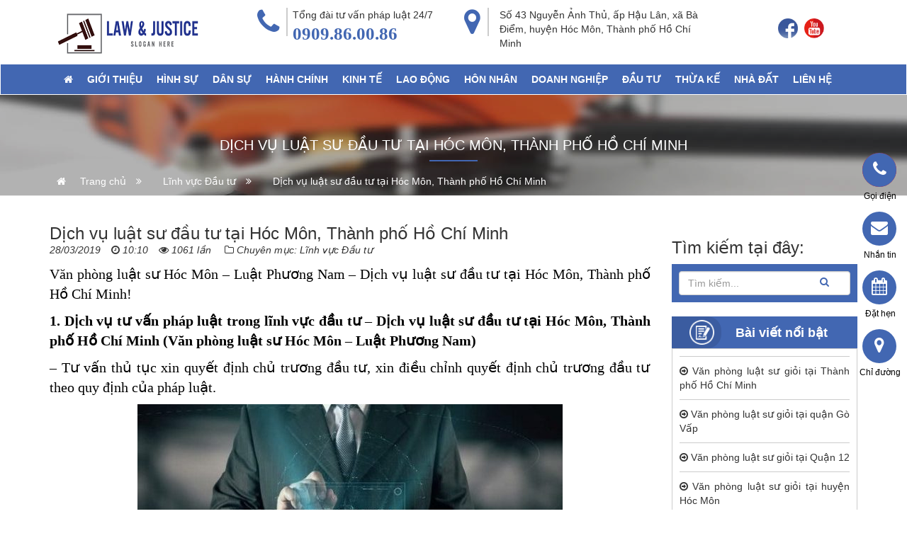

--- FILE ---
content_type: text/html; charset=UTF-8
request_url: https://tuvanluatsu.vn/dich-vu-luat-su-dau-tu-tai-hoc-mon/
body_size: 10008
content:
<!DOCTYPE html>
<html lang="vi" prefix="og: http://ogp.me/ns#">
<head>
<meta charset="UTF-8">
<meta name="viewport" content="width=device-width, initial-scale=1">
<link rel="profile" href="http://gmpg.org/xfn/11">

<title>Dịch vụ luật sư đầu tư tại Hóc Môn | LUẬT PHƯƠNG NAM</title>
				<script type="text/javascript">
					var bhittani_plugin_kksr_js = {"nonce":"e63339e3e5","grs":true,"ajaxurl":"https:\/\/tuvanluatsu.vn\/wp-admin\/admin-ajax.php","func":"kksr_ajax","msg":"Vui l\u00f2ng cho 5 sao \u1ee7ng h\u1ed9 \u0111\u1ec3 ch\u00fang t\u00f4i ti\u1ebfp t\u1ee5c chia s\u1ebb!","fuelspeed":400,"thankyou":"C\u1ea3m \u01a1n \u0111\u00e1nh gi\u00e1 c\u1ee7a b\u1ea1n!","error_msg":"R\u1ea5t ti\u1ebfc, \u0111\u00e3 c\u00f3 l\u1ed7i x\u1ea3y ra!","tooltip":"1","tooltips":[{"tip":"","color":"#ffffff"},{"tip":"","color":"#ffffff"},{"tip":"","color":"#ffffff"},{"tip":"H\u1eefu \u00edch","color":"#ffffff"},{"tip":"R\u1ea5t h\u1eefu \u00edch","color":"#ffffff"}]};
				</script>
				
<!-- This site is optimized with the Yoast SEO plugin v7.6.1 - https://yoast.com/wordpress/plugins/seo/ -->
<meta name="description" content="Dịch vụ luật sư đầu tư tại Hóc Môn, tư vấn pháp luật đầu tư tại Hóc Môn, tư vấn thủ tục đầu tư tại Hóc Môn, luật sư tư vấn đầu tư tại Hóc Môn"/>
<link rel="canonical" href="https://tuvanluatsu.vn/dich-vu-luat-su-dau-tu-tai-hoc-mon/" />
<meta property="og:locale" content="vi_VN" />
<meta property="og:type" content="article" />
<meta property="og:title" content="Dịch vụ luật sư đầu tư tại Hóc Môn | LUẬT PHƯƠNG NAM" />
<meta property="og:description" content="Dịch vụ luật sư đầu tư tại Hóc Môn, tư vấn pháp luật đầu tư tại Hóc Môn, tư vấn thủ tục đầu tư tại Hóc Môn, luật sư tư vấn đầu tư tại Hóc Môn" />
<meta property="og:url" content="https://tuvanluatsu.vn/dich-vu-luat-su-dau-tu-tai-hoc-mon/" />
<meta property="og:site_name" content="LUẬT PHƯƠNG NAM" />
<meta property="article:section" content="Lĩnh vực Đầu tư" />
<meta property="article:published_time" content="2019-03-28T10:10:55+00:00" />
<meta property="article:modified_time" content="2020-02-03T13:05:56+00:00" />
<meta property="og:updated_time" content="2020-02-03T13:05:56+00:00" />
<meta property="og:image" content="https://tuvanluatsu.vn/wp-content/uploads/2019/12/Tư-vấn-pháp-luật-đầu-tư-e1577090620987.jpg" />
<meta property="og:image:secure_url" content="https://tuvanluatsu.vn/wp-content/uploads/2019/12/Tư-vấn-pháp-luật-đầu-tư-e1577090620987.jpg" />
<meta property="og:image:width" content="635" />
<meta property="og:image:height" content="327" />
<meta name="twitter:card" content="summary_large_image" />
<meta name="twitter:description" content="Dịch vụ luật sư đầu tư tại Hóc Môn, tư vấn pháp luật đầu tư tại Hóc Môn, tư vấn thủ tục đầu tư tại Hóc Môn, luật sư tư vấn đầu tư tại Hóc Môn" />
<meta name="twitter:title" content="Dịch vụ luật sư đầu tư tại Hóc Môn | LUẬT PHƯƠNG NAM" />
<meta name="twitter:image" content="https://tuvanluatsu.vn/wp-content/uploads/2019/12/Tư-vấn-pháp-luật-đầu-tư-e1577090620987.jpg" />
<!-- / Yoast SEO plugin. -->

<link rel='dns-prefetch' href='//s.w.org' />
<link rel="alternate" type="application/rss+xml" title="Dòng thông tin LUẬT PHƯƠNG NAM &raquo;" href="https://tuvanluatsu.vn/feed/" />
<link rel="alternate" type="application/rss+xml" title="Dòng phản hồi LUẬT PHƯƠNG NAM &raquo;" href="https://tuvanluatsu.vn/comments/feed/" />
<link rel="alternate" type="application/rss+xml" title="LUẬT PHƯƠNG NAM &raquo; Dịch vụ luật sư đầu tư tại Hóc Môn, Thành phố Hồ Chí Minh Dòng phản hồi" href="https://tuvanluatsu.vn/dich-vu-luat-su-dau-tu-tai-hoc-mon/feed/" />
		<script type="text/javascript">
			window._wpemojiSettings = {"baseUrl":"https:\/\/s.w.org\/images\/core\/emoji\/2.4\/72x72\/","ext":".png","svgUrl":"https:\/\/s.w.org\/images\/core\/emoji\/2.4\/svg\/","svgExt":".svg","source":{"concatemoji":"https:\/\/tuvanluatsu.vn\/wp-includes\/js\/wp-emoji-release.min.js"}};
			!function(a,b,c){function d(a,b){var c=String.fromCharCode;l.clearRect(0,0,k.width,k.height),l.fillText(c.apply(this,a),0,0);var d=k.toDataURL();l.clearRect(0,0,k.width,k.height),l.fillText(c.apply(this,b),0,0);var e=k.toDataURL();return d===e}function e(a){var b;if(!l||!l.fillText)return!1;switch(l.textBaseline="top",l.font="600 32px Arial",a){case"flag":return!(b=d([55356,56826,55356,56819],[55356,56826,8203,55356,56819]))&&(b=d([55356,57332,56128,56423,56128,56418,56128,56421,56128,56430,56128,56423,56128,56447],[55356,57332,8203,56128,56423,8203,56128,56418,8203,56128,56421,8203,56128,56430,8203,56128,56423,8203,56128,56447]),!b);case"emoji":return b=d([55357,56692,8205,9792,65039],[55357,56692,8203,9792,65039]),!b}return!1}function f(a){var c=b.createElement("script");c.src=a,c.defer=c.type="text/javascript",b.getElementsByTagName("head")[0].appendChild(c)}var g,h,i,j,k=b.createElement("canvas"),l=k.getContext&&k.getContext("2d");for(j=Array("flag","emoji"),c.supports={everything:!0,everythingExceptFlag:!0},i=0;i<j.length;i++)c.supports[j[i]]=e(j[i]),c.supports.everything=c.supports.everything&&c.supports[j[i]],"flag"!==j[i]&&(c.supports.everythingExceptFlag=c.supports.everythingExceptFlag&&c.supports[j[i]]);c.supports.everythingExceptFlag=c.supports.everythingExceptFlag&&!c.supports.flag,c.DOMReady=!1,c.readyCallback=function(){c.DOMReady=!0},c.supports.everything||(h=function(){c.readyCallback()},b.addEventListener?(b.addEventListener("DOMContentLoaded",h,!1),a.addEventListener("load",h,!1)):(a.attachEvent("onload",h),b.attachEvent("onreadystatechange",function(){"complete"===b.readyState&&c.readyCallback()})),g=c.source||{},g.concatemoji?f(g.concatemoji):g.wpemoji&&g.twemoji&&(f(g.twemoji),f(g.wpemoji)))}(window,document,window._wpemojiSettings);
		</script>
		<style type="text/css">
img.wp-smiley,
img.emoji {
	display: inline !important;
	border: none !important;
	box-shadow: none !important;
	height: 1em !important;
	width: 1em !important;
	margin: 0 .07em !important;
	vertical-align: -0.1em !important;
	background: none !important;
	padding: 0 !important;
}
</style>
<link rel='stylesheet' id='contact-form-7-css'  href='https://tuvanluatsu.vn/wp-content/plugins/contact-form-7/includes/css/styles.css' type='text/css' media='all' />
<link rel='stylesheet' id='bhittani_plugin_kksr-css'  href='https://tuvanluatsu.vn/wp-content/plugins/kk-star-ratings/css.css' type='text/css' media='all' />
<link rel='stylesheet' id='toc-screen-css'  href='https://tuvanluatsu.vn/wp-content/plugins/table-of-contents-plus/screen.min.css' type='text/css' media='all' />
<link rel='stylesheet' id='bootstrap-css'  href='https://tuvanluatsu.vn/wp-content/themes/nextweb/inc/bootstrap/css/bootstrap.min.css' type='text/css' media='all' />
<link rel='stylesheet' id='responsive-bootstrap.min.css-css'  href='https://tuvanluatsu.vn/wp-content/themes/nextweb/inc/css/responsive-bootstrap.min.css' type='text/css' media='all' />
<link rel='stylesheet' id='font-awesome-4.7.0-css'  href='https://tuvanluatsu.vn/wp-content/themes/nextweb/inc/font-awesome-4.7.0/css/font-awesome.min.css' type='text/css' media='all' />
<link rel='stylesheet' id='menu.css-css'  href='https://tuvanluatsu.vn/wp-content/themes/nextweb/inc/jQuery.mmenu/jquery.mmenu.css' type='text/css' media='all' />
<link rel='stylesheet' id='slick.css-css'  href='https://tuvanluatsu.vn/wp-content/themes/nextweb/inc/slick/slick.css' type='text/css' media='all' />
<link rel='stylesheet' id='slick-theme.css-css'  href='https://tuvanluatsu.vn/wp-content/themes/nextweb/inc/slick/slick-theme.css' type='text/css' media='all' />
<link rel='stylesheet' id='webshop24h-style-css'  href='https://tuvanluatsu.vn/wp-content/themes/nextweb/style.css' type='text/css' media='all' />
<link rel='stylesheet' id='home.css-css'  href='https://tuvanluatsu.vn/wp-content/themes/nextweb/inc/css/home.css' type='text/css' media='all' />
<link rel='stylesheet' id='responsive.css-css'  href='https://tuvanluatsu.vn/wp-content/themes/nextweb/inc/css/responsive.css' type='text/css' media='all' />
<script type='text/javascript' src='https://tuvanluatsu.vn/wp-includes/js/jquery/jquery.js'></script>
<script type='text/javascript' src='https://tuvanluatsu.vn/wp-includes/js/jquery/jquery-migrate.min.js'></script>
<script type='text/javascript' src='https://tuvanluatsu.vn/wp-content/plugins/kk-star-ratings/js.min.js'></script>
<link rel='https://api.w.org/' href='https://tuvanluatsu.vn/wp-json/' />
<link rel="EditURI" type="application/rsd+xml" title="RSD" href="https://tuvanluatsu.vn/xmlrpc.php?rsd" />
<link rel="wlwmanifest" type="application/wlwmanifest+xml" href="https://tuvanluatsu.vn/wp-includes/wlwmanifest.xml" /> 
<meta name="generator" content="WordPress 4.9.6" />
<link rel='shortlink' href='https://tuvanluatsu.vn/?p=1161' />
<link rel="alternate" type="application/json+oembed" href="https://tuvanluatsu.vn/wp-json/oembed/1.0/embed?url=https%3A%2F%2Ftuvanluatsu.vn%2Fdich-vu-luat-su-dau-tu-tai-hoc-mon%2F" />
<link rel="alternate" type="text/xml+oembed" href="https://tuvanluatsu.vn/wp-json/oembed/1.0/embed?url=https%3A%2F%2Ftuvanluatsu.vn%2Fdich-vu-luat-su-dau-tu-tai-hoc-mon%2F&#038;format=xml" />
<style>.kk-star-ratings { width:120px; }.kk-star-ratings .kksr-stars a { width:24px; }.kk-star-ratings .kksr-stars, .kk-star-ratings .kksr-stars .kksr-fuel, .kk-star-ratings .kksr-stars a { height:24px; }.kk-star-ratings .kksr-star.gray { background-image: url(https://tuvanluatsu.vn//wp-content/plugins/kk-star-ratings/gray.png); }.kk-star-ratings .kksr-star.yellow { background-image: url(https://tuvanluatsu.vn//wp-content/plugins/kk-star-ratings/yellow.png); }.kk-star-ratings .kksr-star.orange { background-image: url(https://tuvanluatsu.vn//wp-content/plugins/kk-star-ratings/orange.png); }</style><link rel="pingback" href="https://tuvanluatsu.vn/xmlrpc.php"><link rel="icon" href="https://tuvanluatsu.vn/wp-content/uploads/2020/05/cropped-Luật-sư-32x32.png" sizes="32x32" />
<link rel="icon" href="https://tuvanluatsu.vn/wp-content/uploads/2020/05/cropped-Luật-sư-192x192.png" sizes="192x192" />
<link rel="apple-touch-icon-precomposed" href="https://tuvanluatsu.vn/wp-content/uploads/2020/05/cropped-Luật-sư-180x180.png" />
<meta name="msapplication-TileImage" content="https://tuvanluatsu.vn/wp-content/uploads/2020/05/cropped-Luật-sư-270x270.png" />
</head>

<body class="post-template-default single single-post postid-1161 single-format-standard">
<div id="page" class="site">
	<header class="navbar navbar-top hidden-sm" role="navigation" data-spy="affix" data-offset-top="200" data-offset-bottom="200">
		<h2 class="hidden">LUẬT PHƯƠNG NAM</h2>		<div class="header-top">
			<div class="container">
				<div class="row">
					<div class="col-sm-3 hidden-xs">
						<a class="logo-1" href="https://tuvanluatsu.vn"><img src="https://tuvanluatsu.vn/wp-content/uploads/2019/04/logo-law-01.jpg-1.png" alt="Logo"></a>
						<div class="clearfix"></div>
					</div>
					<div class="col-sm-3 col-xs-12 hidden-xs">
						<div class="info-top">
							<div class="wpicon"><span><i class="fa fa-phone"></i></span></div>
							<div class="wpinfo">
								<div class="info-nd">
									<p>Tổng đài tư vấn pháp luật 24/7</p>
									<p class="tel">0909.86.00.86</p>
								</div>
							</div>
						</div>
					</div>
					<div class="col-sm-4 col-xs-12 hidden-xs">
						<div class="info-top">
							<div class="wpicon"><span><i class="fa fa-map-marker"></i></span></div>
							<div class="wpinfo">
								<div class="info-nd">
									<p>Số 43 Nguyễn Ảnh Thủ, ấp Hậu Lân, xã Bà Điểm, huyện Hóc Môn, Thành phố Hồ Chí Minh</p>
								</div>
							</div>
						</div>
						<!--<div class="slogan">
													</div>-->
					</div>
					<div class="col-sm-2 hidden-xs">
						<div class="social">
							<a href="https://www.facebook.com/"><img src="https://tuvanluatsu.vn/wp-content/themes/nextweb/inc/images/icon-face.png" alt=""></a>
							<a href="https://youtube.com"><img src="https://tuvanluatsu.vn/wp-content/themes/nextweb/inc/images/icon-youtube.png" alt=""></a>
						</div>
						<div class="clearfix"></div>
					</div>
				</div>
			</div>
		</div>
		<div class="clearfix"></div>
		<nav class="navbar navbar-default hidden-xs hidden-sm" role="navigation" data-spy="affix" data-offset-top="200" data-offset-bottom="200">
			<div class="container">
				<div class="collapse navbar-collapse navbar-ex1-collapse">
					<ul class="nav navbar-nav ">
						<li id="menu-item-110" class="menu-item menu-item-type-post_type menu-item-object-page menu-item-home menu-item-110"><a href="https://tuvanluatsu.vn/"><i class="fa fa-home"></i></a></li>
<li id="menu-item-847" class="menu-item menu-item-type-post_type menu-item-object-post menu-item-847"><a href="https://tuvanluatsu.vn/van-phong-luat-su-tai-hoc-mon/">GIỚI THIỆU</a></li>
<li id="menu-item-1436" class="menu-item menu-item-type-taxonomy menu-item-object-category menu-item-1436"><a href="https://tuvanluatsu.vn/linh-vuc-hinh-su/">HÌNH SỰ</a></li>
<li id="menu-item-1440" class="menu-item menu-item-type-taxonomy menu-item-object-category menu-item-1440"><a href="https://tuvanluatsu.vn/linh-vuc-dan-su/">DÂN SỰ</a></li>
<li id="menu-item-1443" class="menu-item menu-item-type-taxonomy menu-item-object-category menu-item-1443"><a href="https://tuvanluatsu.vn/linh-vuc-hanh-chinh/">HÀNH CHÍNH</a></li>
<li id="menu-item-1444" class="menu-item menu-item-type-taxonomy menu-item-object-category menu-item-1444"><a href="https://tuvanluatsu.vn/linh-vuc-kinh-te/">KINH TẾ</a></li>
<li id="menu-item-1445" class="menu-item menu-item-type-taxonomy menu-item-object-category menu-item-1445"><a href="https://tuvanluatsu.vn/linh-vuc-lao-dong/">LAO ĐỘNG</a></li>
<li id="menu-item-1446" class="menu-item menu-item-type-taxonomy menu-item-object-category menu-item-1446"><a href="https://tuvanluatsu.vn/linh-vuc-hon-nhan/">HÔN NHÂN</a></li>
<li id="menu-item-1447" class="menu-item menu-item-type-taxonomy menu-item-object-category menu-item-1447"><a href="https://tuvanluatsu.vn/linh-vuc-doanh-nghiep/">DOANH NGHIỆP</a></li>
<li id="menu-item-1448" class="menu-item menu-item-type-taxonomy menu-item-object-category current-post-ancestor current-menu-parent current-post-parent menu-item-1448"><a href="https://tuvanluatsu.vn/linh-vuc-dau-tu/">ĐẦU TƯ</a></li>
<li id="menu-item-1449" class="menu-item menu-item-type-taxonomy menu-item-object-category menu-item-1449"><a href="https://tuvanluatsu.vn/linh-vuc-thua-ke/">THỪA KẾ</a></li>
<li id="menu-item-1450" class="menu-item menu-item-type-taxonomy menu-item-object-category menu-item-1450"><a href="https://tuvanluatsu.vn/linh-vuc-nha-dat/">NHÀ ĐẤT</a></li>
<li id="menu-item-758" class="menu-item menu-item-type-post_type menu-item-object-page menu-item-758"><a href="https://tuvanluatsu.vn/lien-he-van-phong-luat-su-hoc-mon-luat-phuong-nam/">LIÊN HỆ</a></li>
					</ul>
				</div><!-- /.navbar-collapse -->
			</div>
		</nav>
		<div class="menu-mobile hidden-md hidden-lg">
			<div class="container">
				<div class="row">
					<div class="col-xs-3 col-sm-3">
						<a href="#menu-mobile"><i class="fa fa-bars" aria-hidden="true"></i></a>
					</div>
					<div class="col-xs-6 col-sm-6">
						<a class="lolo-mb" href="https://tuvanluatsu.vn"><img class="center-block" src="https://tuvanluatsu.vn/wp-content/uploads/2019/04/logo-law-01.jpg-1.png" alt="Logo"></a>
					</div>

					<div class="col-xs-3 col-sm-3">
						<a class="hotline-mb" href="tel:0909.86.00.86"><img class="center-block" src="https://tuvanluatsu.vn/wp-content/themes/nextweb/inc/images/hotline.gif" alt="Hotline"></a>
						<div class="clearfix"></div>
					</div>
				</div>
			</div>
		</div>
	</header>

	<div id="content" class="site-content"><main>
	<section>
		<div class="page-header">
			<div class="mask-page">
				<div class="container">
				<h2 class="page_tt"><a href=""><span>Dịch vụ luật sư đầu tư tại Hóc Môn, Thành phố Hồ Chí Minh</span></a></h2>
					<div class="breadcum">						
						<a href="https://tuvanluatsu.vn" class="link_home"><i class="fa fa-home"></i><span>Trang chủ</span></a> 
												<span class="level3"><i class="fa fa-angle-double-right"></i><span><a href="https://tuvanluatsu.vn/linh-vuc-dau-tu/">Lĩnh vực Đầu tư</a></span></span>
												<span class="level3"><i class="fa fa-angle-double-right"></i><span><a href="">Dịch vụ luật sư đầu tư tại Hóc Môn, Thành phố Hồ Chí Minh</a></span></span>
					</div>
				</div>
			</div>
		</div>
		<!--<div class="container">
			<div class="becum">
				<ul>
					<li><a href="https://tuvanluatsu.vn"><i class="fa fa-home" aria-hidden="true"></i></a></li>
											<li><a href="https://tuvanluatsu.vn/linh-vuc-dau-tu/">Lĩnh vực Đầu tư</a></li>
										<li><a href="">Dịch vụ luật sư đầu tư tại Hóc Môn, Thành phố Hồ Chí Minh</a></li>
				</ul>
			</div>
		</div>-->
	</section>
	<section class="contentt">
		<div class="container">
			<br>
			<div class="row">
				<div class="col-sm-9">
					<div class="title-tt">
						<h1 class="h3 mt0 mb0 entry-title">Dịch vụ luật sư đầu tư tại Hóc Môn, Thành phố Hồ Chí Minh</h1>
						<div class="hidden"><span class="posted-on">Posted on <a href="https://tuvanluatsu.vn/dich-vu-luat-su-dau-tu-tai-hoc-mon/" rel="bookmark"><time class="entry-date published" datetime="2019-03-28T10:10:55+00:00">28/03/2019</time><time class="updated" datetime="2020-02-03T13:05:56+00:00">03/02/2020</time></a></span><span class="byline"> by <span class="author vcard"><a class="url fn n" href="https://tuvanluatsu.vn/author/quantri/">Xuân Nam</a></span></span></div>
						<p ><span> 28/03/2019</span><span><i class="fa fa-clock-o" aria-hidden="true"></i> 10:10</span><span><i class="fa fa-eye" aria-hidden="true"></i> 1061 lần</span>
													<span><i class="fa fa-folder-o" aria-hidden="true"></i> Chuyên mục: 
																								<a href="https://tuvanluatsu.vn/linh-vuc-dau-tu/">
										Lĩnh vực Đầu tư									</a>
																						</span>
												</p>
					</div>
					
					<div class="motadai-chitiet form-group entry-content">
						<p style="text-align: justify;"><span style="font-family: 'times new roman', times, serif; font-size: 20px; color: #000000;">Văn phòng <a style="color: #000000;" href="https://vi.wikipedia.org/wiki/Lu%E1%BA%ADt_s%C6%B0">luật sư</a> Hóc Môn – <a style="color: #000000;" href="https://tuvanluatsu.vn/">Luật Phương Nam</a> – Dịch vụ luật sư đầu tư tại Hóc Môn, Thành phố Hồ Chí Minh!</span></p>
<p style="text-align: justify;"><span style="font-family: 'times new roman', times, serif; font-size: 20px; color: #000000;"><strong>1. Dịch vụ tư vấn pháp luật trong lĩnh vực đầu tư – Dịch vụ luật sư đầu tư tại Hóc Môn, Thành phố Hồ Chí Minh (Văn phòng luật sư Hóc Môn – Luật Phương Nam)</strong></span></p>
<p style="text-align: justify;"><span style="font-family: 'times new roman', times, serif; font-size: 20px; color: #000000;">– Tư vấn thủ tục xin quyết định chủ trương đầu tư, xin điều chỉnh quyết định chủ trương đầu tư theo quy định của pháp luật.</span></p>
<figure id="attachment_1119" style="width: 600px" class="wp-caption aligncenter"><img class="wp-image-1119 size-medium" src="https://tuvanluatsu.vn/wp-content/uploads/2019/12/Tư-vấn-pháp-luật-đầu-tư-e1577090620987-600x309.jpg" alt="Dịch vụ luật sư đầu tư tại Hóc Môn" width="600" height="309" srcset="https://tuvanluatsu.vn/wp-content/uploads/2019/12/Tư-vấn-pháp-luật-đầu-tư-e1577090620987-600x309.jpg 600w, https://tuvanluatsu.vn/wp-content/uploads/2019/12/Tư-vấn-pháp-luật-đầu-tư-e1577090620987.jpg 635w" sizes="(max-width: 600px) 100vw, 600px" /><figcaption class="wp-caption-text"><span style="font-family: 'times new roman', times, serif; font-size: 16px; color: #000000;"><em><strong>Dịch vụ luật sư đầu tư tại Hóc Môn &#8211; Luật Phương Nam</strong></em></span></figcaption></figure>
<p style="text-align: justify;"><span style="font-family: 'times new roman', times, serif; font-size: 20px; color: #000000;">– Tư vấn thủ tục xin điều chỉnh dự án đầu tư, xin điều chỉnh nội dung dự án đầu tư trong giấy chứng nhận đăng ký đầu tư.</span></p>
<p style="text-align: justify;"><span style="font-family: 'times new roman', times, serif; font-size: 20px; color: #000000;">– Tư vấn thủ tục xin cấp mới giấy chứng nhận đăng ký đầu tư, xin cấp lại giấy chứng nhận đăng ký đầu tư, xin cấp đổi giấy chứng nhận đăng ký đầu tư.</span></p>
<p style="text-align: justify;"><span style="font-family: 'times new roman', times, serif; font-size: 20px; color: #000000;">– Tư vấn thủ tục xin điều chỉnh giấy chứng nhận đăng ký đầu tư, xin hiệu đính thông tin trên giấy chứng nhận đăng ký đầu tư.</span></p>
<p style="text-align: justify;"><span style="font-family: 'times new roman', times, serif; font-size: 20px; color: #000000;">– Tư vấn thủ tục xin thành lập văn phòng điều hành của nhà đầu tư nước ngoài, xin chấm dứt hoạt động văn phòng điều hành của nhà đầu tư nước ngoài.</span></p>
<p style="text-align: justify;"><span style="font-family: 'times new roman', times, serif; font-size: 20px; color: #000000;">– Tư vấn thủ tục xin giãn tiến độ đầu tư, xin tạm ngưng hoạt động đầu tư, xin chấm dứt hoạt động đầu tư, xin nộp lại giấy chứng nhận đăng ký đầu tư.</span></p>
<p style="text-align: justify;"><span style="font-family: 'times new roman', times, serif; font-size: 20px; color: #000000;"><strong>2. Dịch vụ soạn thảo hồ sơ trong lĩnh vực đầu tư – Dịch vụ luật sư đầu tư tại Hóc Môn, Thành phố Hồ Chí Minh (Văn phòng luật sư Hóc Môn – Luật Phương Nam)</strong></span></p>
<p style="text-align: justify;"><span style="font-family: 'times new roman', times, serif; font-size: 20px; color: #000000;">– Soạn thảo hồ sơ xin quyết định chủ trương đầu tư, xin điều chỉnh quyết định chủ trương đầu tư theo quy định của pháp luật.</span></p>
<p style="text-align: justify;"><span style="font-family: 'times new roman', times, serif; font-size: 20px; color: #000000;">– Soạn thảo hồ sơ xin điều chỉnh dự án đầu tư, xin điều chỉnh nội dung dự án đầu tư trong giấy chứng nhận đăng ký đầu tư.</span></p>
<p style="text-align: justify;"><span style="font-family: 'times new roman', times, serif; font-size: 20px; color: #000000;">– Soạn thảo hồ sơ xin cấp mới giấy chứng nhận đăng ký đầu tư, xin cấp lại giấy chứng nhận đăng ký đầu tư, xin cấp đổi giấy chứng nhận đăng ký đầu tư.</span></p>
<p style="text-align: justify;"><span style="font-family: 'times new roman', times, serif; font-size: 20px; color: #000000;">– Soạn thảo hồ sơ xin điều chỉnh giấy chứng nhận đăng ký đầu tư, xin hiệu đính thông tin trên giấy chứng nhận đăng ký đầu tư.</span></p>
<p style="text-align: justify;"><span style="font-family: 'times new roman', times, serif; font-size: 20px; color: #000000;">– Soạn thảo hồ sơ xin thành lập văn phòng điều hành của nhà đầu tư nước ngoài, xin chấm dứt hoạt động văn phòng điều hành của nhà đầu tư nước ngoài.</span></p>
<p style="text-align: justify;"><span style="font-family: 'times new roman', times, serif; font-size: 20px; color: #000000;">– Soạn thảo hồ sơ xin giãn tiến độ đầu tư, xin tạm ngưng hoạt động đầu tư, xin chấm dứt hoạt động đầu tư, xin nộp lại giấy chứng nhận đăng ký đầu tư.</span></p>
<p style="text-align: justify;"><span style="font-family: 'times new roman', times, serif; font-size: 20px; color: #000000;"><strong>3. Dịch vụ thủ tục hành chính trong lĩnh vực đầu tư – Dịch vụ luật sư đầu tư tại Hóc Môn, Thành phố Hồ Chí Minh (Văn phòng luật sư Hóc Môn – Luật Phương Nam)</strong></span></p>
<p style="text-align: justify;"><span style="font-family: 'times new roman', times, serif; font-size: 20px; color: #000000;">– Dịch vụ xin quyết định chủ trương đầu tư, xin điều chỉnh quyết định chủ trương đầu tư theo quy định của pháp luật.</span></p>
<p style="text-align: justify;"><span style="font-family: 'times new roman', times, serif; font-size: 20px; color: #000000;">– Dịch vụ xin điều chỉnh dự án đầu tư, xin điều chỉnh nội dung dự án đầu tư trong giấy chứng nhận đăng ký đầu tư.</span></p>
<p style="text-align: justify;"><span style="font-family: 'times new roman', times, serif; font-size: 20px; color: #000000;">– Dịch vụ xin cấp mới giấy chứng nhận đăng ký đầu tư, xin cấp lại giấy chứng nhận đăng ký đầu tư, xin cấp đổi giấy chứng nhận đăng ký đầu tư.</span></p>
<p style="text-align: justify;"><span style="font-family: 'times new roman', times, serif; font-size: 20px; color: #000000;">– Dịch vụ xin điều chỉnh giấy chứng nhận đăng ký đầu tư, xin hiệu đính thông tin trên giấy chứng nhận đăng ký đầu tư.</span></p>
<p style="text-align: justify;"><span style="font-family: 'times new roman', times, serif; font-size: 20px; color: #000000;">– Dịch vụ xin thành lập văn phòng điều hành của nhà đầu tư nước ngoài, xin chấm dứt hoạt động văn phòng điều hành của nhà đầu tư nước ngoài.</span></p>
<p style="text-align: justify;"><span style="font-family: 'times new roman', times, serif; font-size: 20px; color: #000000;">– Dịch vụ xin giãn tiến độ đầu tư, xin tạm ngưng hoạt động đầu tư, xin chấm dứt hoạt động đầu tư, xin nộp lại giấy chứng nhận đăng ký đầu tư.</span></p>
<figure id="attachment_1087" style="width: 600px" class="wp-caption aligncenter"><img class="wp-image-1087 size-medium" src="https://tuvanluatsu.vn/wp-content/uploads/2019/12/Luật-Phương-Nam-600x305.png" alt="Dịch vụ luật sư đầu tư tại Hóc Môn" width="600" height="305" srcset="https://tuvanluatsu.vn/wp-content/uploads/2019/12/Luật-Phương-Nam-600x305.png 600w, https://tuvanluatsu.vn/wp-content/uploads/2019/12/Luật-Phương-Nam-768x391.png 768w, https://tuvanluatsu.vn/wp-content/uploads/2019/12/Luật-Phương-Nam.png 1024w" sizes="(max-width: 600px) 100vw, 600px" /><figcaption class="wp-caption-text"><span style="font-family: 'times new roman', times, serif; font-size: 16px; color: #000000;"><em><strong>Luật Phương Nam &#8211; Dịch vụ luật sư đầu tư tại Hóc Môn</strong></em></span></figcaption></figure>
<p style="text-align: justify;"><span style="font-family: 'times new roman', times, serif; font-size: 20px; color: #000000;">Khách hàng có nhu cầu nhờ dịch vụ luật sư đầu tư tại Hóc Môn hãy liên hệ ngay với chúng tôi để được cung cấp những dịch vụ pháp lý chất lượng, chuyên nghiệp, hiệu quả. Chúng tôi luôn cố gắng, nỗ lực hết mình để tháo gỡ mọi khó khăn, vướng mắc và thực hiện đúng phương châm “Niềm tin của khách hàng là thành công của chúng tôi”.</span></p>

            <div class="kk-star-ratings  bottom-right rgt" data-id="1161">
                <div class="kksr-stars kksr-star gray">
                    <div class="kksr-fuel kksr-star yellow" style="width:0%;"></div>
                    <!-- kksr-fuel --><a href="#1"></a><a href="#2"></a><a href="#3"></a><a href="#4"></a><a href="#5"></a>
                </div>
                <!-- kksr-stars -->
                <div class="kksr-legend"><div itemprop="aggregateRating" itemscope itemtype="http://schema.org/AggregateRating">    <div itemprop="name" class="kksr-title">Dịch vụ luật sư đầu tư tại Hóc Môn, Thành phố Hồ Chí Minh</div><span itemprop="ratingValue">5</span> (100%) <span itemprop="ratingCount">1</span> vote    <meta itemprop="bestRating" content="5"/>    <meta itemprop="worstRating" content="1"/>    <div itemprop="itemReviewed" itemscope itemtype="http://schema.org/CreativeWork">    <!-- Product properties -->    </div></div></div>
                <!-- kksr-legend -->
            </div>
            <!-- kk-star-ratings -->
            						<div class="clearfix"></div>
						<div class="note_page">
							<p>"Niềm tin của khách hàng là thành công của chúng tôi". Hãy gọi <a href="tel:0909860086"> 0909.86.00.86</a> để được tư vấn! </p>					
						</div>
						<div class="clearfix"></div>
						<div class="contain_post_info">
							<div class="comment_here mb-hide"> <a href="/lien-he/"><span>Đặt câu hỏi tại đây</span></a></div>
							<div class="unit_cost"> <a href="/bao-gia-tron-goi/"><span>Báo giá trọn gói vụ việc</span></a></div>
							<div class="booking_appointment"> <a href="/dat-hen-tu-van/"><span>Đặt lịch hẹn luật sư</span></a></div>

						</div>
					</div>
					<div class="cate_index">
						<div class="container-y">
							<div class="row">
								<div class="col-md-6">
									<div class="cate_news">
										<h2 class="title_cate">
											<span class="img_cate">
											<img src="https://tuvanluatsu.vn/wp-content/themes/nextweb/inc/images/cat_hanhchinh.png" class="icon-menu" alt="">
											</span>
											<span class="text_cate">
											<a>Bài viết cùng chuyên mục</a>
											</span>
										</h2>
										<div class="box_news"><ul class="list-unstyled">													<li><a href="https://tuvanluatsu.vn/luat-su-tu-van-phap-luat-dau-tu-tai-hoc-mon/" title="Luật sư tư vấn pháp luật đầu tư tại Hóc Môn, Thành phố Hồ Chí Minh"><i class="fa fa-arrow-circle-o-right"></i> Luật sư tư vấn pháp luật đầu tư tại Hóc Môn, Thành phố Hồ Chí Minh</a></li>
													</ul></div>	
									</div>
								</div>
									<div class="col-md-6">
										        		  <div class="cate_news">				<h2 class="title_cate">					<span class="img_cate">					<img src="https://tuvanluatsu.vn/wp-content/themes/nextweb/inc/images/cat_hanhchinh.png" class="icon-menu" alt="">					</span>					<span class="text_cate">					<a>Bài viết xem nhiều nhất</b></a>					</span>				</h2>
          					<div class="box_news">											<ul class="list-unstyled">
							                    
							<li><a href="https://tuvanluatsu.vn/van-phong-luat-su-hoc-mon/"><i class="fa fa-arrow-circle-o-right"></i> Văn phòng luật sư tại huyện Hóc Môn, Thành phố Hồ Chí Minh</a></li>
						                    
							<li><a href="https://tuvanluatsu.vn/van-phong-luat-su-tai-hoc-mon/"><i class="fa fa-arrow-circle-o-right"></i> Văn phòng luật sư uy tín và chuyên nghiệp tại huyện Hóc Môn, Thành phố Hồ Chí Minh</a></li>
						                    
							<li><a href="https://tuvanluatsu.vn/van-phong-luat-su-tai-go-vap/"><i class="fa fa-arrow-circle-o-right"></i> Văn phòng luật sư uy tín và chuyên nghiệp tại quận Gò Vấp, Thành phố Hồ Chí Minh</a></li>
						                    
							<li><a href="https://tuvanluatsu.vn/luat-su-tu-van-thanh-lap-cong-ty-tai-hoc-mon/"><i class="fa fa-arrow-circle-o-right"></i> Luật sư tư vấn thành lập công ty tại Hóc Môn, Thành phố Hồ Chí Minh</a></li>
						                    
							<li><a href="https://tuvanluatsu.vn/luat-su-tu-van-phap-luat-kinh-te-tai-hoc-mon/"><i class="fa fa-arrow-circle-o-right"></i> Luật sư tư vấn pháp luật kinh tế tại Hóc Môn, Thành phố Hồ Chí Minh</a></li>
												</ul>					</div>                <div class="clearfix"></div>                    
                      </div>
        										<!--<div class="cate_news">
											<h2 class="title_cate">
												<span class="img_cate">
													<img src="https://tuvanluatsu.vn/wp-content/themes/nextweb/inc/images/type_1.png" class="icon-menu" alt="">
												</span>
											<span class="text_cate"><a>Các tin mới nhất</a></span>
											</h2>
											<div class="box_news">	
																								//<ul>
														//<li><a href="https://tuvanluatsu.vn/van-phong-luat-su-gioi-tai-thanh-pho-ho-chi-minh/" title="Văn phòng luật sư giỏi tại Thành phố Hồ Chí Minh"><i class="fa fa-arrow-circle-o-right"></i> Văn phòng luật sư giỏi tại Thành phố Hồ Chí Minh</a></li>
														//</ul>
													
														//													//<ul>
														//<li><a href="https://tuvanluatsu.vn/van-phong-luat-su-gioi-tai-quan-go-vap/" title="Văn phòng luật sư giỏi tại quận Gò Vấp"><i class="fa fa-arrow-circle-o-right"></i> Văn phòng luật sư giỏi tại quận Gò Vấp</a></li>
														//</ul>
													
														//													//<ul>
														//<li><a href="https://tuvanluatsu.vn/van-phong-luat-su-gioi-tai-quan-12/" title="Văn phòng luật sư giỏi tại Quận 12"><i class="fa fa-arrow-circle-o-right"></i> Văn phòng luật sư giỏi tại Quận 12</a></li>
														//</ul>
													
														//													//<ul>
														//<li><a href="https://tuvanluatsu.vn/van-phong-luat-su-gioi-tai-huyen-hoc-mon/" title="Văn phòng luật sư giỏi tại huyện Hóc Môn"><i class="fa fa-arrow-circle-o-right"></i> Văn phòng luật sư giỏi tại huyện Hóc Môn</a></li>
														//</ul>
													
														//													//<ul>
														//<li><a href="https://tuvanluatsu.vn/van-phong-luat-su-gioi-tai-quan-tan-binh/" title="Văn phòng luật sư giỏi tại quận Tân Bình"><i class="fa fa-arrow-circle-o-right"></i> Văn phòng luật sư giỏi tại quận Tân Bình</a></li>
														//</ul>
													
														//	
										</div>
										</div>-->
									</div>	
								</div>
							</div>
						</div>
						
					
				</div>
				<div class="col-sm-3">
					
<div class="sidebar">
	<div id="search-2" class="widget form-group widget_search"><h3 class="widget-title">Tìm kiếm tại đây:</h3><div class="form-mobile">
	<form action="https://tuvanluatsu.vn" method="GET">
		<input type="text" class="form-control" placeholder="Tìm kiếm..." name="s">
		<button type="submit">
			<i class="fa fa-search" aria-hidden="true"></i>
		</button>
	</form>
</div></div>        		  <div class="cate_news">				<h2 class="title_cate">					<span class="img_cate">					<img src="https://tuvanluatsu.vn/wp-content/themes/nextweb/inc/images/cat_hanhchinh.png" class="icon-menu" alt="">					</span>					<span class="text_cate">					<a>Bài viết nổi bật</b></a>					</span>				</h2>
          					<div class="box_news">											<ul class="list-unstyled">
							                    
							<li><a href="https://tuvanluatsu.vn/van-phong-luat-su-gioi-tai-thanh-pho-ho-chi-minh/"><i class="fa fa-arrow-circle-o-right"></i> Văn phòng luật sư giỏi tại Thành phố Hồ Chí Minh</a></li>
						                    
							<li><a href="https://tuvanluatsu.vn/van-phong-luat-su-gioi-tai-quan-go-vap/"><i class="fa fa-arrow-circle-o-right"></i> Văn phòng luật sư giỏi tại quận Gò Vấp</a></li>
						                    
							<li><a href="https://tuvanluatsu.vn/van-phong-luat-su-gioi-tai-quan-12/"><i class="fa fa-arrow-circle-o-right"></i> Văn phòng luật sư giỏi tại Quận 12</a></li>
						                    
							<li><a href="https://tuvanluatsu.vn/van-phong-luat-su-gioi-tai-huyen-hoc-mon/"><i class="fa fa-arrow-circle-o-right"></i> Văn phòng luật sư giỏi tại huyện Hóc Môn</a></li>
						                    
							<li><a href="https://tuvanluatsu.vn/van-phong-luat-su-gioi-tai-quan-tan-binh/"><i class="fa fa-arrow-circle-o-right"></i> Văn phòng luật sư giỏi tại quận Tân Bình</a></li>
												</ul>					</div>                <div class="clearfix"></div>                    
                      </div>
        <div id="media_image-3" class="widget form-group widget_media_image"><img width="600" height="390" src="https://tuvanluatsu.vn/wp-content/uploads/2020/04/Tư-vấn-pháp-luật-tại-Hóc-Môn-e1587211676395-600x390.png" class="image wp-image-1429  attachment-medium size-medium" alt="" style="max-width: 100%; height: auto;" srcset="https://tuvanluatsu.vn/wp-content/uploads/2020/04/Tư-vấn-pháp-luật-tại-Hóc-Môn-e1587211676395-600x390.png 600w, https://tuvanluatsu.vn/wp-content/uploads/2020/04/Tư-vấn-pháp-luật-tại-Hóc-Môn-e1587211676395-768x500.png 768w, https://tuvanluatsu.vn/wp-content/uploads/2020/04/Tư-vấn-pháp-luật-tại-Hóc-Môn-e1587211676395.png 999w" sizes="(max-width: 600px) 100vw, 600px" /></div>        		  <div class="cate_news">				<h2 class="title_cate">					<span class="img_cate">					<img src="https://tuvanluatsu.vn/wp-content/themes/nextweb/inc/images/cat_hanhchinh.png" class="icon-menu" alt="">					</span>					<span class="text_cate">					<a>Bài viết mới nhất</b></a>					</span>				</h2>
          					<div class="box_news">											<ul class="list-unstyled">
							                    
							<li><a href="https://tuvanluatsu.vn/van-phong-luat-su-gioi-tai-thanh-pho-ho-chi-minh/"><i class="fa fa-arrow-circle-o-right"></i> Văn phòng luật sư giỏi tại Thành phố Hồ Chí Minh</a></li>
						                    
							<li><a href="https://tuvanluatsu.vn/van-phong-luat-su-gioi-tai-quan-go-vap/"><i class="fa fa-arrow-circle-o-right"></i> Văn phòng luật sư giỏi tại quận Gò Vấp</a></li>
						                    
							<li><a href="https://tuvanluatsu.vn/van-phong-luat-su-gioi-tai-quan-12/"><i class="fa fa-arrow-circle-o-right"></i> Văn phòng luật sư giỏi tại Quận 12</a></li>
						                    
							<li><a href="https://tuvanluatsu.vn/van-phong-luat-su-gioi-tai-huyen-hoc-mon/"><i class="fa fa-arrow-circle-o-right"></i> Văn phòng luật sư giỏi tại huyện Hóc Môn</a></li>
						                    
							<li><a href="https://tuvanluatsu.vn/van-phong-luat-su-gioi-tai-quan-tan-binh/"><i class="fa fa-arrow-circle-o-right"></i> Văn phòng luật sư giỏi tại quận Tân Bình</a></li>
												</ul>					</div>                <div class="clearfix"></div>                    
                      </div>
        <div id="media_image-4" class="widget form-group widget_media_image"><img width="600" height="390" src="https://tuvanluatsu.vn/wp-content/uploads/2020/04/Tham-gia-tố-tụng-tại-Hóc-Môn-e1587211226482-600x390.png" class="image wp-image-1430  attachment-medium size-medium" alt="" style="max-width: 100%; height: auto;" srcset="https://tuvanluatsu.vn/wp-content/uploads/2020/04/Tham-gia-tố-tụng-tại-Hóc-Môn-e1587211226482-600x390.png 600w, https://tuvanluatsu.vn/wp-content/uploads/2020/04/Tham-gia-tố-tụng-tại-Hóc-Môn-e1587211226482-768x500.png 768w, https://tuvanluatsu.vn/wp-content/uploads/2020/04/Tham-gia-tố-tụng-tại-Hóc-Môn-e1587211226482.png 999w" sizes="(max-width: 600px) 100vw, 600px" /></div>        		  <div class="cate_news">				<h2 class="title_cate">					<span class="img_cate">					<img src="https://tuvanluatsu.vn/wp-content/themes/nextweb/inc/images/cat_hanhchinh.png" class="icon-menu" alt="">					</span>					<span class="text_cate">					<a>Bài viết liên quan</b></a>					</span>				</h2>
          					<div class="box_news">											<ul class="list-unstyled">
							                    
							<li><a href="https://tuvanluatsu.vn/luat-su-tham-gia-bao-chua-o-hoc-mon/"><i class="fa fa-arrow-circle-o-right"></i> Luật sư tham gia bào chữa ở Hóc Môn</a></li>
						                    
							<li><a href="https://tuvanluatsu.vn/cac-linh-vuc-khac-van-phong-luat-su-o-hoc-mon/"><i class="fa fa-arrow-circle-o-right"></i> Các lĩnh vực khác &#8211; Văn phòng luật sư  ở Hóc Môn</a></li>
						                    
							<li><a href="https://tuvanluatsu.vn/luat-su-tham-gia-bao-ve-o-hoc-mon/"><i class="fa fa-arrow-circle-o-right"></i> Luật sư tham gia bảo vệ ở Hóc Môn</a></li>
						                    
							<li><a href="https://tuvanluatsu.vn/van-phong-luat-su-tai-hoc-mon/"><i class="fa fa-arrow-circle-o-right"></i> Văn phòng luật sư uy tín và chuyên nghiệp tại huyện Hóc Môn, Thành phố Hồ Chí Minh</a></li>
						                    
							<li><a href="https://tuvanluatsu.vn/van-phong-luat-su-tai-go-vap/"><i class="fa fa-arrow-circle-o-right"></i> Văn phòng luật sư uy tín và chuyên nghiệp tại quận Gò Vấp, Thành phố Hồ Chí Minh</a></li>
												</ul>					</div>                <div class="clearfix"></div>                    
                      </div>
        <div id="media_image-5" class="widget form-group widget_media_image"><img width="600" height="390" src="https://tuvanluatsu.vn/wp-content/uploads/2020/04/Hotline-luật-sư-tại-Hóc-Môn-e1587211898146-600x390.png" class="image wp-image-1428  attachment-medium size-medium" alt="" style="max-width: 100%; height: auto;" srcset="https://tuvanluatsu.vn/wp-content/uploads/2020/04/Hotline-luật-sư-tại-Hóc-Môn-e1587211898146-600x390.png 600w, https://tuvanluatsu.vn/wp-content/uploads/2020/04/Hotline-luật-sư-tại-Hóc-Môn-e1587211898146-768x500.png 768w, https://tuvanluatsu.vn/wp-content/uploads/2020/04/Hotline-luật-sư-tại-Hóc-Môn-e1587211898146.png 999w" sizes="(max-width: 600px) 100vw, 600px" /></div></div>				</div>
			</div>
		</div>
	</section>
</main>

	</div><!-- #content -->

	<footer>
		<div class="footer-top1 wow slideInUp">
			<div class="container">
				<div class="row">
					<div class="col-sm-5">
						<div class="dichvu-ft1">
						<div id="custom_html-9" class="widget_text widget widget_custom_html"><h3 class="widget-title">DỊCH VỤ CHÚNG TÔI</h3><div class="border-bt-cam"></div><div class="textwidget custom-html-widget"></div></div>							<div class="tabContent" id="tabContent1">
									<div class="panel-group" id="accordion">
										<div class="panel panel-default">
											<div class="panel-heading">
												<h4 class="panel-title">
													<a data-toggle="collapse" data-parent="#accordion" href="#collapseOne"><i class="fa fa-plus-circle" aria-hidden="true"></i> Tư vấn pháp luật </a>
												</h4>
											</div>
											<div id="collapseOne" class="panel-collapse collapse in">
												<div class="panel-body">
													<p>Chúng tôi hướng dẫn, đưa ra ý kiến tư vấn, giúp khách hàng soạn thảo các giấy tờ có liên quan đến việc thực hiện quyền, nghĩa vụ của mình.</p>
												</div>
											</div>
										</div>
										<div class="panel panel-default">
											<div class="panel-heading">
												<h4 class="panel-title">
													<a data-toggle="collapse" data-parent="#accordion" href="#collapseTwo"><i class="fa fa-plus-circle" aria-hidden="true"></i> Tham gia tố tụng </a>
												</h4>
											</div>
											<div id="collapseTwo" class="panel-collapse collapse">
												<div class="panel-body">
													<p>Chúng tôi tham gia bào chữa, bảo vệ quyền và lợi ích hợp pháp cho khách hàng trong tất cả các giai đoạn tại các cơ quan tiến hành tố tụng.</a></p>
												</div>
											</div>
										</div>
										<div class="panel panel-default">
											<div class="panel-heading">
												<h4 class="panel-title">
													<a data-toggle="collapse" data-parent="#accordion" href="#collapseThree"><i class="fa fa-plus-circle" aria-hidden="true"></i> Đại diện ngoài tố tụng </a>
												</h4>
											</div>
											<div id="collapseThree" class="panel-collapse collapse">
												<div class="panel-body">
													<p>Chúng tôi đại diện cho khách hàng để tham gia giải quyết các công việc mà chúng tôi đã nhận theo thỏa thuận trong hợp đồng dịch vụ pháp lý.</p>
												</div>
											</div>
										</div>
										<div class="panel panel-default">
											<div class="panel-heading">
												<h4 class="panel-title">
													<a data-toggle="collapse" data-parent="#accordion" href="#collapseFour"><i class="fa fa-plus-circle" aria-hidden="true"></i> Thực hiện dịch vụ khác </a>
												</h4>
											</div>
											<div id="collapseFour" class="panel-collapse collapse">
												<div class="panel-body">
													<p>Chúng tôi giúp đỡ khách hàng thực hiện các công việc có liên quan đến thủ tục hành chính và công việc khác theo quy định của pháp luật.</p>
												</div>
											</div>
										</div>
									</div>
								</div>							
					</div>
					</div>
					<div class="col-sm-4">
						<div class="dichvu-ft1">
							<div id="custom_html-4" class="widget_text widget widget_custom_html"><div class="textwidget custom-html-widget"></div></div><div id="custom_html-5" class="widget_text widget widget_custom_html"><h3 class="widget-title">THÔNG TIN LIÊN HỆ</h3><div class="border-bt-cam"></div><div class="textwidget custom-html-widget"><p><i class="fa fa-map-marker" aria-hidden="true"></i> Địa chỉ 1: Số 43 Nguyễn Ảnh Thủ, xã Bà Điểm, huyện Hóc Môn, Thành phố Hồ Chí Minh. </p>
<p><i class="fa fa-map-marker" aria-hidden="true"></i> Địa chỉ 2: Đường Nguyễn Thái Sơn, Phường 7, Quận Gò Vấp, Thành phố Hồ Chí Minh. </p>
<p><i class="fa fa-phone" aria-hidden="true"></i> Điện thoại: 028.6686.0868. Hotline tư vấn pháp luật: 0909.86.00.86 - 0986.90.79.86 </p>
<p><i class="fa fa-envelope-o" aria-hidden="true"></i> Email: luatsuxuannam@gmail.com. Website hỗ trợ: https://tuvanluatsu.vn </p></div></div>						</div>
					</div>
					<div class="col-sm-3">
						<div class="dichvu-ft1">
							<div id="text-5" class="widget widget_text"><h3 class="widget-title">BẢN ĐỒ CHỈ ĐƯỜNG</h3><div class="border-bt-cam"></div>			<div class="textwidget"><p><iframe src="https://www.google.com/maps/embed?pb=!1m18!1m12!1m3!1d582.4881964168421!2d106.60285915546795!3d10.849684690709466!2m3!1f0!2f0!3f0!3m2!1i1024!2i768!4f13.1!3m3!1m2!1s0x31752a4632ca0c5b%3A0x83412883ff89fc7f!2zUkpYMytXMkYsIELDoCDEkGnhu4NtLCBIw7NjIE3DtG4sIFRow6BuaCBwaOG7kSBI4buTIENow60gTWluaCwgVmnhu4d0IE5hbQ!5e0!3m2!1svi!2s!4v1647660923675!5m2!1svi!2s" width="100%" frameborder="500" allowfullscreen=""></iframe></p>
</div>
		</div><div id="text-4" class="widget widget_text">			<div class="textwidget"><p><iframe style="border: 0;" src="https://www.facebook.com/plugins/page.php?href=https%3A%2F%2Fwww.facebook.com%2FV%C4%83n-ph%C3%B2ng-lu%E1%BA%ADt-s%C6%B0-H%C3%B3c-M%C3%B4n-Lu%E1%BA%ADt-Ph%C6%B0%C6%A1ng-Nam-667367507066956%2F&amp;tabs&amp;width=400&amp;height=250&amp;small_header=false&amp;adapt_container_width=false&amp;hide_cover=false&amp;show_facepile=false&amp;appId" width="100%" frameborder="500" allowfullscreen=""></iframe></p>
</div>
		</div>						</div>
					</div>
				</div>
			</div>
		</div>
		<div class="copy-right1 wow slideInUp">
			<div class="container">
				<p>Bản quyền thuộc Luật Phương Nam © 2019. All rights reserved.<a href="//www.dmca.com/Protection/Status.aspx?id=33355e0c-67ad-4d69-a004-a2b69a7e47df" title="DMCA.com Protection Status" class="dmca-badge"> <img src="//images.dmca.com/Badges/dmca-badge-w150-5x1-01.png?ID=33355e0c-67ad-4d69-a004-a2b69a7e47df" alt="DMCA.com Protection Status"></a> <script src="//images.dmca.com/Badges/DMCABadgeHelper.min.js"> </script></p>
			</div>
		</div>
		 <div id="back_top"><i class="fa fa-angle-up"></i></div>
	</footer>
	<nav id="menu-mobile">
	     <ul>
	        <li class="menu-item menu-item-type-post_type menu-item-object-page menu-item-home menu-item-110"><a href="https://tuvanluatsu.vn/"><i class="fa fa-home"></i></a></li>
<li class="menu-item menu-item-type-post_type menu-item-object-post menu-item-847"><a href="https://tuvanluatsu.vn/van-phong-luat-su-tai-hoc-mon/">GIỚI THIỆU</a></li>
<li class="menu-item menu-item-type-taxonomy menu-item-object-category menu-item-1436"><a href="https://tuvanluatsu.vn/linh-vuc-hinh-su/">HÌNH SỰ</a></li>
<li class="menu-item menu-item-type-taxonomy menu-item-object-category menu-item-1440"><a href="https://tuvanluatsu.vn/linh-vuc-dan-su/">DÂN SỰ</a></li>
<li class="menu-item menu-item-type-taxonomy menu-item-object-category menu-item-1443"><a href="https://tuvanluatsu.vn/linh-vuc-hanh-chinh/">HÀNH CHÍNH</a></li>
<li class="menu-item menu-item-type-taxonomy menu-item-object-category menu-item-1444"><a href="https://tuvanluatsu.vn/linh-vuc-kinh-te/">KINH TẾ</a></li>
<li class="menu-item menu-item-type-taxonomy menu-item-object-category menu-item-1445"><a href="https://tuvanluatsu.vn/linh-vuc-lao-dong/">LAO ĐỘNG</a></li>
<li class="menu-item menu-item-type-taxonomy menu-item-object-category menu-item-1446"><a href="https://tuvanluatsu.vn/linh-vuc-hon-nhan/">HÔN NHÂN</a></li>
<li class="menu-item menu-item-type-taxonomy menu-item-object-category menu-item-1447"><a href="https://tuvanluatsu.vn/linh-vuc-doanh-nghiep/">DOANH NGHIỆP</a></li>
<li class="menu-item menu-item-type-taxonomy menu-item-object-category current-post-ancestor current-menu-parent current-post-parent menu-item-1448"><a href="https://tuvanluatsu.vn/linh-vuc-dau-tu/">ĐẦU TƯ</a></li>
<li class="menu-item menu-item-type-taxonomy menu-item-object-category menu-item-1449"><a href="https://tuvanluatsu.vn/linh-vuc-thua-ke/">THỪA KẾ</a></li>
<li class="menu-item menu-item-type-taxonomy menu-item-object-category menu-item-1450"><a href="https://tuvanluatsu.vn/linh-vuc-nha-dat/">NHÀ ĐẤT</a></li>
<li class="menu-item menu-item-type-post_type menu-item-object-page menu-item-758"><a href="https://tuvanluatsu.vn/lien-he-van-phong-luat-su-hoc-mon-luat-phuong-nam/">LIÊN HỆ</a></li>
	     </ul>
	</nav>
</div><!-- #page -->

<script type='text/javascript'>
/* <![CDATA[ */
var wpcf7 = {"apiSettings":{"root":"https:\/\/tuvanluatsu.vn\/wp-json\/contact-form-7\/v1","namespace":"contact-form-7\/v1"},"recaptcha":{"messages":{"empty":"H\u00e3y x\u00e1c nh\u1eadn r\u1eb1ng b\u1ea1n kh\u00f4ng ph\u1ea3i l\u00e0 robot."}},"cached":"1"};
/* ]]> */
</script>
<script type='text/javascript' src='https://tuvanluatsu.vn/wp-content/plugins/contact-form-7/includes/js/scripts.js'></script>
<script type='text/javascript'>
/* <![CDATA[ */
var tocplus = {"visibility_show":"\u1ea8n","visibility_hide":"Hi\u1ec7n","width":"Auto"};
/* ]]> */
</script>
<script type='text/javascript' src='https://tuvanluatsu.vn/wp-content/plugins/table-of-contents-plus/front.min.js'></script>
<script type='text/javascript' src='https://tuvanluatsu.vn/wp-content/themes/nextweb/inc/jQuery.mmenu/jquery.mmenu.js'></script>
<script type='text/javascript' src='https://tuvanluatsu.vn/wp-content/themes/nextweb/inc/bootstrap/js/bootstrap.min.js'></script>
<script type='text/javascript' src='https://tuvanluatsu.vn/wp-content/themes/nextweb/inc/slick/slick.min.js'></script>
<script type='text/javascript' src='https://tuvanluatsu.vn/wp-content/themes/nextweb/inc/js/custom.js'></script>
<script type='text/javascript' src='https://tuvanluatsu.vn/wp-includes/js/comment-reply.min.js'></script>
<script type='text/javascript' src='https://tuvanluatsu.vn/wp-includes/js/wp-embed.min.js'></script>
<!-- Global site tag (gtag.js) - Google Analytics -->
<script async src="https://www.googletagmanager.com/gtag/js?id=UA-140779701-1"></script>
<script>
  window.dataLayer = window.dataLayer || [];
  function gtag(){dataLayer.push(arguments);}
  gtag('js', new Date());

  gtag('config', 'UA-140779701-1');
</script>
<div class="button-group-desktop button-group-fixed mb-hide">
	<ul>
		<li class="ve-trang-chu icon-home"> <a href="tel:0909.86.00.86"> <i class="fa fa-phone" aria-hidden="true"></i> <small>Gọi điện</small> </a></li>
		<li class="dat-cau-hoi icon-home"> <a href="sms:0909.86.00.86"> <i class="fa fa-envelope" aria-hidden="true"></i> <small>Nhắn tin</small> </a></li>
		<li class="bao-gia icon-home"> <a href="/dat-hen-tu-van/"> <i class="fa fa-calendar" aria-hidden="true"></i> <small>Đặt hẹn</small> </a></li>
		<li class="dat-hen icon-home"> <a href="https://goo.gl/maps/jJ5CkCpKEDoWkqri7"> <i class="fa fa-map-marker" aria-hidden="true"></i> <small>Chỉ đường</small> </a></li>
	</ul>
</div>
</body>
</html>


--- FILE ---
content_type: text/css
request_url: https://tuvanluatsu.vn/wp-content/themes/nextweb/inc/css/home.css
body_size: 5328
content:
* {

padding: 0;

margin: 0;

border: none;


}
a {
    color: #333;
}

@font-face {
    font-family:'Roboto-Bold';
    src: url(../font-family/Roboto-Bold.ttf);
}
@font-face {
    font-family:'umt-avobold';
    src: url(../font-family/umt-avobold.woff);
}
.mt0{
	margin-top: 0;
}
.mt10{
	margin-top: 10px;
}
.mb0{
	margin-bottom: 0;
}
.mb5{
	margin-bottom: 5px;
}
/* header top */
.header-top{
	background-repeat:no-repeat;
	background-position: center center;
	background-size: cover;
}
.logo-1 img{
	padding: 10px;
}
.hotlinekt{
	padding-left: 40px;
	margin-top: 25px;
}
.im-hl img{
	margin-top: 7px;
}
.thongtin p{
	margin-bottom: 0;
	font-size: 16px;
}
.thongtin p strong{
	color: #e8252b;
    font-size: 20px;
    font-weight: bold;
}
.im-hl{
	float: left;
}
.thongtin{
	float: left;
}
.slogan{
	padding-right: 40px;
	text-align: center;
}
.header-top .slogan h2{
	text-align: center;
	text-transform: uppercase;
	display: inline-block;
	font-family:'Roboto-Bold';
	color: #59351f;

}
.header-top .fa-map-marker,.header-top .fa-phone{
	color: #ffff;
}
.sdt{
	text-decoration: none;
	color: #fff;
}
.sdt:hover,.sdt:active,.sdt:focus{
	color: #fff;
}
.logo{
	padding-top: 10px;
}
.info-top .fa {
    font-size: 30px;
}
.info-top .tel {
    font-size: 22px;
}
.info-nd {
    padding-left: 10px;
}
.wpinfo {
    float: left;
    width: calc(100% - 50px);
}
.wpicon {
    width: 40px;
    float: left;
}
.info-top {
    margin-top: 10px;
    transition: all ease 0.4s;
}
.info-top .fa {
    font-size: 40px;
    color: #4267b2;
    padding-right: 10px;
    border-right: 2px solid #ccc;
}
.info-top .tel {
    font-weight: bold;
    font-family: "Roboto Condensed";
    font-size: 25px;
    line-height: 13px;
    color: #4267b2;
}
.social {
    text-align: center;
    margin-top: 25px;
}
.social a {
    display: inline-block;
    margin-left: 5px;
}
.social a img {
    width: 28px;
    transition: all ease 0.4s;
}
/*=========================
  Icons
 ================= */



.navbar-default{
	background-color: #4267b2;;
	border: 1px solid #4267b2;
	border-radius: 0px;
	min-height: 40px;
}
.navbar-brand{
	color:  #4267b2;
    font-size: 34px;
    font-weight: bold;
}
.navbar-default .navbar-brand {
    color:  #4267b2;
    line-height: 45px;
   
}
.logo-mobi{
	color:  #4267b2;
    font-size: 20px;
    font-weight: bold;
    float: right;
}
.navbar-default .navbar-brand:hover{
	 color:  #4267b2;
	 text-decoration: underline;
}
.navbar-default .navbar-nav{
	float: none;
	
}
.navbar-collapse {
	position: relative;
}
.navbar-default .navbar-nav > li{
	float: none;
	display: inline-block;
	margin-left: -6px !important;
	position: relative;
	font-family: Helvetica,Arial,sans-serif;
}
.navbar-default .active1{
	color: #fff;
}
.navbar-default .active1 > a{
	color: #fff !important;
}
.navbar-default .active1 .fa{
	color: #fff !important;
	font-size: 20px;
}
.lolo-mb img{
	width: 68%;
}
.hotline-mb{
	float: right;
	width: 70%;
}a.hotline-mb{	display: none;}
.navbar-default .navbar-nav li>a{
	color:  #fff;
	text-transform: uppercase;
	font-size: 14px;
	padding: 0 11px;
	display: block;
	line-height: 40px;
	font-weight: 600;
}
.navbar-default .navbar-nav li>a:hover, .navbar-default .navbar-nav li>a:focus {
    color:#dec500;
    background-color:##3b5ca0;
}
/* .navbar-default .navbar-nav> li:hover > a:before {
    position: absolute;
    top: 0;
    left: 0;
    content: '';
    width: 100%;
    height: 3px;
    background: #ff9900;
    z-index: 2;
} */
.navbar-default .navbar-nav> li:hover > a{
	color:#dec500;
    background-color:#3b5ca0;

}
.navbar-default .navbar-nav> li:hover > a .fa{
	color: #fff;
}
.navbar{
	margin-bottom: 0px;
}
.navbar-default ul li > .sub-menu{
	display: none;
	position: absolute;
	background:   #4267b2;
	min-width: 270px;
	padding: 0;
	border-bottom: 5px solid #ff9900;
	border: 1px solid  #4267b2;
	z-index: 999;
}
.navbar-default ul li:hover .sub-menu{
	display: block;
}
.navbar-default .sub-menu li{
	list-style-type: none;
	height: 40px;
	border-top: 1px solid #fff;
	white-space: nowrap;
}
.slick-dotted.slick-slider{
	margin-bottom: 10px;
}
.slick-dots li button{
	color: #fff !important;
	opacity: 1 !important;
}
.slick-dots li.slick-active button:before{
	color: #fff !important;
}


.baivietnoibat h2{
	text-align: center;
    font-weight: 600;
    font-size: 24px;
}
.box-baivietnoibatnhat h2{
	margin-top: 0;
	padding: 10px 0px;
	font-size: 18px;
	text-align: center;
	color: #fff;
	margin-bottom: 0;
	display: block;
	background: #4267b2;
}
.baivietnoibat .fa {
    text-align: center;
    display: block;
    padding: 5px;
    border-radius: 50%;
    border: 1px solid #ccc;
    width: 40px;
    width: 35px;
    margin: 0 auto;
    font-size: 23px;
    background: #fff;
}

.baivietnoibat .fa::after {
    content: '';
    position: absolute;
    top: 73px;
    left: 40%;
    width: 20%;
    height: 1px;
    text-align: center;
    display: block;
    z-index: -9;
	background: #ccc;
}
.box-baivietnoibatnhat h2 a{
	color: #fff;
	text-decoration: none;
}
.smkl-3{
	padding-right: 5px;
}
.smkl-9{
	padding-left: 5px;
}
.boxttx img {
    max-height: 280px;
}
.boxttx a{
	text-decoration: none;
	color: #000;
}
.boxttx h3{
	margin-top: 0;
	font-size: 18px;
	font-weight: 700;
	text-align: justify;
}
.boxtt a{
	text-decoration: none;
	color: #000;
}
.boxtt h3{
	margin-top: 0;
	font-size: 18px;
	font-weight: 700;
	text-align: justify;
}
.boxtt a :hover .title-h3{
	color:#4267b2;
}
.boxtt span{
	padding-right: 10px;
}
.bg-doitac{
	background: #ddd;
}
.box-xam{
	border: 1px solid #ddd;
	background:#fdfdfd;
	padding: 10px;
}
.box-xam ul{
	margin: 0;
}
.tin-lien-quan {
    font-size: 20px;
    font-weight: 600;
}
.list-unstyled a{
	display: block;
    padding: 5px 0;
	text-decoration: none;
}
.footer-top1{
	border-top: 1px solid #ddd;
	padding-top: 20px;
	background: #3b5ca0;
}
.box-xam ul li{
	min-height: 30px;
	list-style: none;
    border-bottom: 1px dotted #ccc;
    padding: 0px 0 0px 0px;
}
div#text-2 {
    background: #ece5dd;
}
.dichvu-ft1 h3{
	text-transform: uppercase;
	font-size: 17px;
	margin-top: 10px;
	font-weight: bold;
	color: #fff;
}
.dichvu-ft1 p {
    color: #fff;
}
.border-bt, .border-bt-cam{
	width: 20%;
	border-top: 3px solid #563524;
	margin-bottom: 10px;
}
.border-bt-cam{
	border-color: #4c75ca;
}
.box-xam ul li a{
	line-height: 30px;
	color: #000;
	position: relative;
	padding-left: 5px;
	font-weight: normal;
	text-align: justify;
}
.box-xam ul li a:hover{
	color: #4267b2;
}
.copy-right1{
	background: #222;
	min-height: 40px;
	padding: 10px 0;
}
.box-tt-1 .title-tt{
	margin-top: 20px;
}
.copy-right1 p{
	text-align: center;
	line-height: 1.5;
	color: #fff;
	margin-bottom: 0;
}

.vien-xam{
	border-top: none;
	border: 1px solid #ddd;
}

.navbar-default .sub-menu li a{
	color: #fff;
	font-size: 13px;
	display: block;
	padding-left: 30px;
	line-height: 40px;
	text-decoration: none;
	text-align: left;
	position: relative;
}

.navbar-default .sub-menu li:hover a{
	color: #fff;
	background: #3b5ca0;
}
.sub-menu li:hover a:after {
	content: '\f005';
	font: normal normal normal 16px/1 FontAwesome;
	position: absolute;
	top: 30%;
	left: 10px;
	color: #4267b2!important;
}
.navbar-default{
	position: relative;
}
.navbar-default.affix{
	position: fixed;
	top: 80px;
	left: 0;
	width: 100%;
	z-index: 99999999;
}
.navbar-top.affix{
	position: fixed;
	top: 0;
	left: 0;
	width: 100%;
	z-index: 99999999;
	background: #fff;
}

.navbar-top #header .logo-1 {
    width: 100px;
    margin-top: 5px;
    transition: all ease 0.4s;
}
.navbar-right{
	margin-right: 10px !important;
}
.search-top {
	position: absolute;
	top:50%;
	right:14%;
	color:   #4267b2;
	background: #bebebe;
	width: 40px;
	height: 40px;
	border-radius: 50%;
	display: block;
	text-align: center;
	line-height: 40px;

	transform: translateY(-50%);
}
.f-search {
	position: absolute;
	top: 100%;
	right: 8%;
	z-index: 999;
	display: none;
}
.search-form {
	padding: 10px;
	background: #4267b2;
	border: 1px solid #4267b2;
}

.search-wrap button{
	background: none;
	color:  #4267b2;
}
/* menu */
.list-menu-mobile{
	display: none;
	background:  #4267b2;
	margin-top: 10px;
}
.list-menu-mobile ul li{
	list-style-type: none;
	position: relative;
	transition: all 1s;
	min-height: 40px;
	border-top: 1px solid #fff;


}
.email{
	float: right;
	padding-right: 10px;
	border-right: 1px solid #fff;
}
.list-menu-mobile .sub-menu li a:after {
    content: '\f005';
    font: normal normal normal 16px/1 FontAwesome;
    position: absolute;
    top: 30%;
    left: 15px;
    color: #fff;
}
.list-menu-mobile ul li a{
	color: #fff;
	text-transform: capitalize;
	font-size: 16px;
	line-height: 40px;
	display: block;
	padding-left: 15px;
	position: relative;
}
.list-menu-mobile .sub-menu li a{
	padding-left: 50px;
}
.list-menu-mobile ul li a:hover{
	color: #4267b2;
	background: #fff;
}

.list-menu-mobile ul li > .sub-menu{
	display: none;
	transform: ;
}
/* .list-menu-mobile ul li:hover .sub-menu{
	display: block;
} */
.menu-mobile{
	padding-top: 10px;
	padding-bottom: 10px;
}
.menu-mobile .fa-bars{
	color:  #4267b2;
	font-size: 30px;
}
.tiemkiem-mobile .fa-search{
	color:  #4267b2;
	font-size: 24px;
	float: right;
}
.form-mobile{
	background:  #4267b2;
	padding: 10px;
	position: relative;
}

.form-mobile button{
	background: none;
	position: absolute;
	top: 15px;
	right: 40px;
	
}
.km-9{
	padding-right: 5px;
}
.km-3{
	padding-left: 5px;
}
.icon{
	margin-top: 5px;
	margin-bottom: 5px;
}
.hotlienr1{
	text-align: center;
	font-weight: bold;
	margin-top: 15px;
}
.hotlienr1 p{
	margin-bottom: 0;
}
.hotlienr1 strong{
	color: #f6001b;
}
.form-mobile button .fa-search{
	color:  #4267b2;
}
.contenrkk1 .box-baivietnoibatnhat h2{
	text-align: left;
}
.contenrkk1 .box-baivietnoibatnhat h2 img{
	padding: 0px 10px;
}
/* css slider */
.slider-main .slick-prev .fa,.slider-main .slick-next .fa{
   font-size: 30px;
   color: #fff;
}

.slider-main .slick-next {
    right: 25px;
}
.slider-main .slick-prev {
    left: 25px;
    z-index: 999;
}
.slick-prev:before {
    content: '\f104';
    font: normal normal normal 20px/1 FontAwesome;
    width: 30px;
    height: 30px;
    color:  #4267b2;
    color: #fff;
    font-size: 30px;
}
.slick-next:before {
    content: '\f105';
    font: normal normal normal 20px/1 FontAwesome;
    width: 30px;
    height: 30px;
    color:  #4267b2;
    color: #fff;
      font-size: 30px;
}

.slider-kk{
	margin: 10px 0 0;
}
.slick-dots{
	bottom: 10px;
}
.slick-dots li.slick-active button:before{
	opacity: 1;
	color: #4267b2;
	font-size: 18px;
}
.slick-dots li button:before{
	color: #000 ;
	opacity: 1;
	font-size: 18px;
}
.box-ct-1{
	margin-top: 15%;
}
.box-ct-1 h3{
	color: #4267b2;
	font-weight: bold;
	text-transform: uppercase;
}
.nutxemthem{
	margin-top: 8%;
}
.nutxemthem a{
	float: right;
	color: #4267b2;
}
.content2{
	margin-top: 20px;
}
.title-ct-1{
	text-align: center;
	color: #4267b2;
	text-transform: uppercase;
	font-weight: bold;
	margin-bottom: 20px;
}
h3.title-h3-hot {
    font-size: 18px;
    font-weight: bold;
    margin-bottom: -8px;
	color: #333;
	text-align:justify;
}
.box-sp{
	padding: 0px 5px;
}
.img-box-sp{
	width: 100%;
	height: 317px;
	
	position: relative;
	overflow: hidden;
}
.img-box-sp img{
	width: 100%;
	height: 100%;
	object-fit: cover;
	transition: all 0.6s ease;
}
.img-box-sp img:hover{
	transform: scale(1.2);
}
.box-hover{
	position: absolute;
	bottom: 0px;
	left: 0;
	height: 0px;
	width: 100%;
	background:  #4267b2;
	transition: all 0.6s ease;
	opacity: 0;
	padding: 0px 10px;
}
.box-hover h3{
	color: #fff;
	margin-top: 0;
	line-height: 40px;
	text-align: center;
	text-transform: uppercase;
	font-size: 18px;
	white-space: nowrap;
    overflow: hidden;
}
.img-box-sp:hover .box-hover{
	opacity: 1;
	height: 40px;
}
.content2 .slick-prev:before {
    content: '';
    width: 50px;
    height: 70px;
   	background-image: url('../images/trai.jpg');
   	position: absolute;
   	left: -30px;
   
}
.content2 .slick-next:before {
    content: '';
    width: 50px;
    height: 70px;
  	background-image: url('../images/phai.jpg');
  	position: absolute;
   	right: -30px;
   	z-index: 999;
}

.content2 .slick-prev, .content2 .slick-next{
	top: 40%;
}
.content2{
	margin-bottom: 20px;`
}

.box-ct-3{
	width: 100%;
	height: 450px;
	overflow: hidden;
}
.box-ct-3 img{
	width: 100%;
	height: 100%;
	object-fit: cover;
}
.box-ct-green{
	width: 100%;
	height: 100%;
	background: #cbffcc;
	padding: 20% 10%;
}
.box-ct-green h3{
	margin-top: 0;
	text-transform: uppercase;
	color: #4267b2;
	font-size: 18px;
}
.box-ct-green p{
	color: #4267b2;
	font-size: 15px;
}
.nutxemthemct{
	margin-top: 20px;
}
.nutxemthemct a{
	text-transform: uppercase;
	text-decoration: none;
	padding: 7px 10px;
	border: 1px solid #4267b2;
	color: #4267b2;
	transition: all 0.6s ease;
}

.nutxemthemct a:hover{
	background:  #4267b2;
	color: #fff;
}
.bando{
	margin-top: 20px;
	border-top: 5px solid  #4267b2;
}
.map-hcm{
	position: relative;
}
.contenmap{
	position: absolute;
	width: 100%;
	top: 0;
	left: 0;
	z-index: 2;
}
.box-ct-map{
	background: #fff;
	padding: 10px 15px;
	box-shadow: 0px 0px 6px rgba(0, 0, 0, 10);
-moz-box-shadow:0px 0px 6px rgba(0, 0, 0, 10);
-webkit-box-shadow: 0px 0px 6px rgba(0, 0, 0, 10);
	margin-top: 30px;
	border-radius: 10px;
}
.box-ct-map h2{
	margin-top: 0;
	color: #4267b2;
	text-transform: uppercase;
	font-size: 18px;
	margin-top: 10px;
	font-weight: bold;
}
.box-ct-map p{
	color: #4267b2;
	font-size: 16px;
}
.phone{
	width: 60%;
	padding: 10px 15px;
	min-height: 60px;
}
.box-ct-map .fa-phone{
	background: #4267b2;
    width: 50px;
    height: 50px;
    line-height: 50px;
    text-align: center;
    font-size: 30px;
    border-radius: 50%;
    color: #fff;
    text-transform: uppercase;
    font-size: 16px;
    font-weight: bold;
    text-decoration: none;
    animation: aniamte 3s linear infinite;

}
.map-hcm a{
	text-decoration: none;
}
.box-ct-map span{
	color: #4267b2;
	padding-left: 15px;
	font-size: 30px;
	padding-top: 20px;
	font-weight: bold;
	line-height: 60px;
}
@keyframes aniamte{
	0%{
		box-shadow: 0 0 0 0 rgba(43,109,7,.9),0 0 0 0 rgba(25,10,7,.7)
	}
	40%{
		box-shadow: 0 0 0 40px rgba(255,109,74,0),0 0 0 0px rgba(43,109,7,.9);
	}
	80%{
		box-shadow: 0 0 0 40px rgba(255,109,74,0),0 0 0 30px rgba(255,109,74,0);
	}
	100%{
		box-shadow: 0 0 0 0 rgba(255,109,74,.0),0 0 0 30px rgba(255,109,74,0);
	}
}
.footer-top{
	border-top: 10px solid #4267b2;
	background: #004d02;
	padding-top: 40px;
	padding-bottom: 20px;
	margin-top: 20px;
}
.dichvu-ft{
	color: #fff;
}
.dichvu-ft h3{
	text-transform: uppercase;
	font-size: 18px;
}
.dichvu-ft ul li{
	position: relative;
	list-style: none;
}
.dichvu-ft ul li:after{
	content: '\f005';
    font: normal normal normal 14px/1 FontAwesome;
    position: absolute;
    top:20%;
    left: 0px;
    color: #fff!important;
}



.dichvu-ft ul li a{
	line-height: 20px;
	color: #fff;
	text-decoration: none;
	padding-left: 30px;
}
.dichvu-ft ul li a:hover{
	color: #ff9900;
}
.copy-right{
	background: #4267b2;
	padding-top: 30px;
	padding-bottom: 10px;
}
.text-tb{
	text-transform: uppercase;
}
.copy-right h3{
	text-transform: uppercase;
	font-size: 18px;
	color: #fff;
	margin-top: 0;
}
.box-ct-left{
	text-align: left;
}
.copy-right p{
	color: #fff;
	margin: 0px;
}
#back_top {
    font-size: 30px;
    cursor: pointer;
    position: fixed;
    z-index: 100;
    width: 40px;
    height: 40px;
    background:  #4267b2;
    bottom: 30px;
    right: 20px;
    color: #fff;
    display: none;
    text-align: center;
    line-height: 40px;
    transition: all 0.3s;
}
#back_top i{padding:0 10px !important;}
#back_top:hover{
    background:  #ff9900;
    color: #fff;
}

/* -----------------------------------------------------------Giới thiệu---------------------------------------------------------- */
.icon-gt{
	margin-top: 20px;
}
.icon-gt p{
	color: #4267b2;
	font-style: italic;
}
.icon-gt h3{
	color: #4267b2;
	font-style: italic;
	font-weight: bold;
	font-size: 13px;
	margin-top: 5px;
}
.icon-gt img{
	max-width: 100%;
}
.icon-gt .col-sm-3{
	padding-left: 5px;
	padding-right: 0;
}
.icon-gt .col-sm-3 .col-sm-3 ,.icon-gt .col-sm-3 .col-xs-3{
	padding-right: 5px;
}
.icon-gt .col-sm-3 .col-sm-9 ,.icon-gt .col-sm-3 .col-xs-9{
	padding-left: 0px;
}
/*.sidebar{
	margin-bottom: 20px;
}
.sidebar .title-sidebar{
	background: #4267b2;
	color: #fff;
	padding: 10px 15px;
	text-transform: uppercase;
	font-size: 16px;
	font-weight: bold;
	margin-top: 0;
	margin-bottom: 0;
}
.sidebar ul{
	border: 1px solid #ddd;
}
.sidebar ul li{
	list-style: none;
	border-top: 1px solid #ddd;
	min-height: 40px;
}
.sidebar ul li a{
	text-decoration: none;
	color: #000;
	line-height: 40px;
	padding-left: 15px;
}
.sidebar ul li:hover a{
	background: #4267b2;
	color: #fff;
	display: block;
}*/
.conten-gt{
	margin-top: 20px;
}
.becum{
	padding-left: 15px;
	min-height: 40px;
	background: #dfdfdf;
	margin-left: 15px;
}
.becum ul li{
	list-style: none;
	display: inline-block;
	position: relative;
	padding-right: 10px;
	padding-left: 20px;

}
.becum ul li:first-child{
	padding-left: 0px !important;
}
.becum ul li a{
	line-height: 40px;
	color: #000;
	text-decoration: none;
}
.becum ul li:first-child a{
	font-size: 20px;
	
}
.becum ul li a:before{
	content: ">";
	position: absolute;
	top: 5%;
	right: -15px;
	font-size: 16px;
}
.becum ul li:last-child a:before{
	content: "";
	position: absolute;
	top: 50%;
	right: -10px;
	font-size: 16px;
}
.becum ul li a:hover{
	color: #4267b2;
}
.noidunggt,.bangbaogia,.bangbaogia2,.dichvuct,.noidunggt1,.ttct,.dichvukhac{
	padding: 15px 0px 15px 15px;
}
.noidunggt p{
	font-size: 16px;
}
.bangbaogia table tr:first-child,.bangbaogia2  table tr:first-child{
	text-align: center;
	background: #ddd;
}
.bangbaogia table tr:first-child th,.bangbaogia2  table tr:first-child th{
	text-align: center;
}
.bangbaogia table tr:first-child th h2,.bangbaogia2  table tr:first-child th h2{
	text-transform: uppercase;
	font-size: 20px;
	font-weight: bold;
}
.bangbaogia table tr:first-child th p,.bangbaogia2  table tr:first-child th p{
	font-weight: normal;
	font-style: italic;
}
.bangbaogia table tr:nth-child(2) td ,.bangbaogia2 table tr:nth-child(2) td{
	font-weight: bold;
	text-align: center;
}
.bangbaogia table tr:last-child,.bangbaogia2  table tr:last-child{
	text-align: center;
}
.bangbaogia table tr:last-child h3,.bangbaogia2 table tr:last-child h3{
	font-weight: bold;
	font-size: 16px;
}
.bangbaogia2 table tr:last-child p:last-child{
	font-style: italic;
	color: red;
}
.bangbaogia table tr td,.bangbaogia2  table tr td{
	text-align: center;
}
.bangbaogia table ul,.bangbaogia2  table ul{
	text-align: left;
	padding: 30px 0px 30px 20px;
}
.title-bg2{
	margin-top: 0;
	font-size: 16px;
	margin-bottom: 30px;
}
.table{
	margin-bottom: 0px;
}
.click-here img{
	max-width: 100%;
}
.click-here img:hover{
	opacity: 0.8;
}
.dichvuct .img-box-sp ,.slider-dvlp .img-box-sp{
	height: 250px;
	margin-bottom: 20px;
}
.phantrang .pagination>.active>a, .phantrang .pagination>.active>span, .phantrang .pagination>.active>a:hover, .phantrang.pagination>.active>span:hover, .phantrang .pagination>.active>a:focus, .phantrang .pagination>.active>span:focus {
    z-index: 3;
    color: #fff;
    cursor: default;
    background-color:#58351f;
    border-color: #4267b2;
}
/* ---------------------------------------------Tin tức---------------------------------------------------------------------- */
.tintuc{
	margin-top: 30px;
	margin-bottom: 30px;
}
.img-tt{
	width: 100%;
	overflow: hidden;
	position: relative;
}
.img-tt img{
	max-width: 100%;
	max-height: 100%;
}
.img-tt .bgdo{
	position: absolute;
	width: 100%;
	height: 100%;
	top: 0;
	left:0;
	z-index: 1;
	opacity: 0;
	background:#563522;
	transition: all 0.6s ease;
}
.title-tt h2 a{
	color: #4267b2;
}
.img-tt .daucong{
	display: inline-block;
    width: 78px;
    height: 78px;
    position: absolute;
   	top: 50%;
   	text-indent: -9999px;
    left: 50%;
    background-position: center center;
    background-repeat: no-repeat;
    opacity: 0;
    transform:translate(-50%, -50%);
    z-index: 444;
    transition: -webkit-transform .5s ease-in-out;
    transition: transform .5s ease-in-out;
    transition: transform .5s ease-in-out, -webkit-transfo
}
.tintuc:hover .bgdo{
	opacity: 0.4;
}
.tintuc:hover .daucong{
	transform:translate(-50%, -50%)  rotate(90deg);
	opacity: 1;

}
.title-tt{
	position: relative;
	text-align: justify;
}

.title-tt h2{
	margin-top: 0;
	font-size: 18px;
	font-weight: bold;
	color: #4267b2;
}
.title-tt p{
	font-style: italic;
}
.title-tt p span{
	margin-right: 15px;
}
.tintuc a{
	text-decoration: none;
}
.nutxemthemtt a{
	font-weight: bold;
	color: #4267b2;
}
.box-tt-new a{
	text-decoration: none;
	color: #000;
}
.img-box-tt-new{
	width: 100%;
	height: 80px;
}
.img-box-tt-new img{
	max-width: 100%;
	max-height: 90%;
}
.box-tt-new .col-sm-4,.box-tt-new .col-xs-4 {
    padding-right: 0px;
}
.box-tt-new h3{
	font-size: 16px;
	margin-top: 0;
}
.box-tt-new a:hover{
	color: #4267b2;
}
.border-tt1 {
	border-bottom: 1px solid #ddd;
}
.box-tt-new{
	margin-top: 20px;
}
.sidebar--tt .h2{
	background: #4267b2;
	margin-top: 0;
	padding: 10px;
	font-size: 17px;
	text-transform: uppercase;
	color: #fff;
	font-weight: 500;
}
.noidunggt1 h1{
	margin-top: 0;
	font-weight: bold;
	font-size: 20px;
}
.noidunggt1 ul{
	padding-left: 20px;
}
.ttct h2{
	margin-top: 0;
	font-size: 20px;
	font-weight: bold;
	padding: 10px 15px;
	color: #fff;
	background: #4267b2;
}
.ttct p{
	font-size: 15px;
}
.ttct .slick-next:before {
    content: '';
    width: 50px;
    height: 70px;
    background-image: url(../images/phai.jpg);
    position: absolute;
    right: -30px;
    z-index: 999;
}
.ttct .slick-prev:before {
   content: '';
    width: 50px;
    height: 70px;
    background-image: url(../images/trai.jpg);
    position: absolute;
    left: -20px;
}
.ttct .slick-prev, .ttct .slick-next{
	top: 30%;
}
.cmtoc_table_of_contents_wrapper{
	margin-bottom: 0 !important;
	border: 1px solid #ddd !important;
}
.cmtoc_table_of_contents_wrapper ul.cmtoc_table_of_contents_table li a{
	color: #333;
	text-decoration: none;
}
/* --Comment here */
.contain_post_info{
	background: #f2f2f2;
	margin-bottom: 20px;
}

.contain_post_info .comment_here{
	display: inline-block;
	cursor: pointer;
}

.comment_here:hover{
	opacity: 0.8;
}

.contain_post_info .post_info{
	float: right;
}

.contain_post_info .post_info span{
	color: #3a3a3a;
	display: inline-block;
	padding: 15px 0 10px 30px;

}

.contain_post_info .unit_cost{
	background: #1e88e5;
}

.contain_post_info .booking_appointment{
	background: #4CAF50;
}

.contain_post_info >div span, .contain_post_info .comment_here span {
    display: inline-block;
    background: url(../images/dauhoi.png) no-repeat 0;
    color: #ffffff;
    padding: 10px;
    padding-left: 50px;
    text-transform: uppercase;
    font-size: 15px;
    font-family: Arial;
}
.contain_post_info .unit_cost, .contain_post_info .comment_here {
    margin-right: 3px;
}
.contain_post_info .unit_cost, .contain_post_info .comment_here {
    margin-right: 3px;
}
.contain_post_info .unit_cost {
    background: #1e88e5;
}
.contain_post_info .unit_cost span {
    background: url(../images/abc.png) no-repeat 0;
}
.contain_post_info .booking_appointment span {
    background: url(../images/xyz.png) no-repeat 0;
}

.contain_post_info .call_now span {
    background: url(.../images/phone-contact.png) no-repeat 0;
}
.mb-show {
    display: none !important;
}
.contain_post_info >div {
    background: #ff9400;
    display: inline-block;
    width: 32.7%;
    cursor: pointer;
}
.contain_post_info .call_now {
    background: red;
}
.mb-show {
    display: none;
}
.contain_post_info .comment_here {
    display: inline-block;
    cursor: pointer;
}
.contain_post_info a {
    display: block;
    padding: 5px;
}
.ve-trang-chu{    display: inline-block;    width: 48px;    height: 48px;    background: #ff0000 !important;    color: white;    border-radius: 50%;    position: relative;    text-align: center;}
.ve-trang-chu:hover a {
    background: #4caf50;
}
.dat-cau-hoi:hover a {
    background: #ff9400;
}
.dat-hen:hover a {
    background: #ff9400;
}
.bao-gia:hover a {
    background: #4caf50;
}

.button-group-fixed {
    position: fixed;
    right: 15px;
    top: 30%;
    z-index: 500;
}
.button-group-desktop ul li {
    list-style-type: none;
    margin-bottom: 35px;
}
.button-group-desktop>ul>li>a small {
    color: black;
    position: absolute;
    padding-top: 5px;
    top: 48px;
    left: -25px;
    width: 100px;
}
.button-group-desktop i {
    font-size: 24px;
    position: relative;
    top: 10px;
}

.button-group-desktop>ul>li>a {
    display: inline-block;
    width: 48px;
    height: 48px;
    background: rgb(66, 103, 178);
    color: white;
    border-radius: 50%;
    position: relative;
    text-align: center;
}

.button-group-desktop a, .button-group-desktop small {
    transition: all ease 0.2s;
}
.form-control{
	line-height: 0.7 !important;
}
.page-header {
    background: url(../images/bg_page.jpg) no-repeat center top;
    padding: 0;
    margin: 0;
	margin-bottom: 20px;
}
.mask-page {
    padding: 40px 0 0;
    background: rgba(0,0,0,0.3);
}
.page-header .page_tt a {
    font-size: 20px;
    text-align: center;
    display: block;
    text-transform: uppercase;
    position: relative;
    color: #fff;
    padding-bottom: 10px;
	text-decoration: none;
}
.page-header .page_tt a:after {
    content: '';
    width: 6%;
    height: 2px;
    background: #4267b2;
    position: absolute;
    z-index: 99;
    bottom: -2px;
    left: 47%;
}
.breadcum {
    margin-top: 20px;
    padding-bottom: 10px;
}
.breadcum a, .breadcum span {
    color: #fff;
    padding-left: 10px;
}
.breadcum .link_home .fa {
    color: #fff;
}
.breadcum i:first-child {
    padding-left: 0;
}
.breadcum i {
    padding: 0 10px;
}
.dichvu-ft1 li a {
    color: #fff;
    text-decoration: none;
}
.dichvu-ft1 li {
    color: #fff;
    margin-left: 15px;
}
.img-tt img {
	max-height: 300px;
}
.note_page {
    padding: 15px;
    text-align: justify;
    border: 2px dashed #3d438f;
    border-radius: 10px;
    margin-bottom: 20px;
    background: #e5edfd;
    font-size: 18px;
    font-weight: bold;
    margin-top: 10px;
}
.col-xs-8.col-sm-9.smkl-9 p {
    text-align: justify;
}
.row.boxtt {
    margin: 0;
}
.title_cate {
    background: #4267b2;
    height: 45px;
    margin-bottom: 0;
}
.title_cate .img_cate {
    width: 70px;
    height: 45px;
    float: left;
    background: #3b5ca0;
    border-radius: 0 20px 20px 0;
    position: relative;
}
.title_cate .img_cate img {
    position: absolute;
    top: 5px;
    right: 10px;
    width: 35px;
    height: 35px;
}
.title_cate .text_cate {
    padding-left: 20px;
    height: 45px;
    font-weight: bold;
    font-size: 18px;
    line-height: 46px;
    margin: 0;
}
.title_cate a {
    color: #fff;
	text-decoration: none;
}
.box_news {
    border: 1px solid #ccc;
    padding: 10px;
    overflow: hidden;
}
.box_news ul {
    list-style: none;
    padding-left: 0;
}
.box_news ul li a {
    display: block;
    padding: 10px 0;
    border-top: 1px solid #ccc;
	text-align: justify;
}

.panel-body p {
    color: #444;
	text-align: justify;
}
.motangan-tt p {
    text-align: justify;
}
.cate_index {
    margin-bottom: 20px;
}

--- FILE ---
content_type: text/css
request_url: https://tuvanluatsu.vn/wp-content/themes/nextweb/inc/css/responsive.css
body_size: 949
content:


@media screen and (max-width:800px) {
    .list-menu-mobile ul li a .fa{
      padding-right: 20px; 
    }
    .list-menu-mobile ul .menu-item-has-children > a {
        position: relative;
    }
    .menu-item-has-children > a:after {
      content: '\f0d7';
      position: absolute;
      top: 50%;
      right: 20px;
      transform: translateY(-50%);
      padding-left: 5px;
      font: normal normal normal 20px/1 FontAwesome;
      color: #23282d;
    }
    .content2 .slick-prev,.content2 .slick-next{
      display: none !important;
    }
}
@media screen and (max-width: 767px) {
  .km-9, .km-3{
    padding-left: 15px;
    padding-right: 15px;
  }
}
@media screen and (max-width:640px) {
  .slogan {
    padding-right: 0px;
    text-align: center;
  }
  .content2 .slick-prev,.content2 .slick-next{
    display: none !important;
  }
  .box-ct-1 {
    margin-top: 0px;
  }
  .nutxemthem{
    padding-bottom: 30px;
  }
  .img-box-sp {
    width: 100%;
    height: 230px;
    position: relative;
    overflow: hidden;
  }
  .title-ct-1{
    font-size: 18px;
  }
  .content4 .col-sm-3{
    padding-top: 20px;
  }
  .box-ct-green{
    margin-top: 15px;
  }
  .icon-gt .col-sm-3{
    padding-left:  15px;
    padding-right: 15px;
    margin-bottom: 20px;
  }
  .title-tt h2{
    margin-top: 15px;
  }
  .ttct .slick-prev, .ttct .slick-next{
    display: none !important;
  }
}
@media screen and (max-width:480px) {	.col-xs-8.col-sm-9.smkl-9 p {    display:none;}.boxtt h3{	font-size: 16px;	font-weight:500;}
  .boxsp .img-boxsp {
    height: 180px;
    overflow: hidden;
    position: relative;
  }
  .boxsp h3 {
    font-size: 15px;
    margin-top: 0;
    text-align: center;
    color: #000;
    transition: all 0.6s ease;
  }
  .boxsp p span:nth-child(1) {
    margin-right: 5px;
    text-decoration: line-through;
    color: #000;
  }
  body.single #main-content-single-post p, body.single #main-content-single-post strong, body.single #main-content-single-post u, body.single #main-content-single-post span *, body.single #main-content-single-post span {
    font-size: 18px !important;
    line-height: 24px;
    font-weight: 400;
  }
	.contain_post_info .comment_here {
    width: 100%;
	margin-bottom: 4px;
	}
	.contain_post_info .unit_cost {
    width: 100%;
	margin-bottom: 4px;
	}
	.contain_post_info .booking_appointment {
    width: 100%;
	margin-bottom: 4px;
	}
}

@media(max-width: 320px){
  .header-top p {
    display: inline-block;
    color: #fff;
    font-family: 'Roboto-Bold';
    line-height: 30px;
    font-size: 11px;
    padding-right: 30px;
    margin: 0px;
  }
}




@media screen and (min-width: 768px){
  .content3 .row{
    margin:0px 5px !important;
  }
  .content3 .col-sm-6{
    padding-right: 0;
    padding-left: 0;
  }
  .content4 .col-sm-3{
    padding-right: 0px;
    padding-left: 0;
    padding-top: 10px;
  }
  .conten-gt .col-sm-9{
  padding-left: 0px;
  }
  .conten-gt .col-sm-3{
    padding-right: 0px;
  }
}
@media screen and (min-width: 768px) and (max-width: 991px) {
  .boxsp .img-boxsp {
    height: 180px;
    overflow: hidden;
    position: relative;
  }
  .img-box-sp {
    width: 100%;
    height: 250px;
    position: relative;
    overflow: hidden;
    }
    .dichvu-ft ul li a{
      padding-left: 20px;
      font-size: 12px;
    }
    .dichvu-ft h3{
      font-size: 16px;
    }
}
@media screen and (min-width: 992px) and (max-width: 1199px) {
	.navbar-brand{
		padding-top: 10px;
	}
   .navbar-brand>img{
   	width: 70%;
   }
   .navbar-default .navbar-nav>li>a{
   	font-size: 12px;
   }
   .search-top {
    position: absolute;
    top: 50%;
    right: 5%;
    color: #0081cb;
    font-weight: bold;
}
.f-search {
    position: absolute;
    top: 80%;
    right: 5%;
    z-index: 999;
    display: none;
}
.boxchitiet li {
    font-size: 13px;
    list-style-type: none;
    min-height: 40px;
    line-height: 40px;
    position: relative;
}
.icon-gt h3 {
    color: #008d03;
    font-style: italic;
    font-weight: bold;
    font-size: 12px;
    margin-top: 5px;
}
}
@media screen and (min-width: 1200px) {
.slogan-1{
  min-height: 350px;
  padding-top: 20px;
}
.conten-tinlienquan .col-sm-4{
  padding-right: 0;
}
.conten-tinlienquan .col-sm-8{
  padding-left: 5px;
}
.slider-main,.vien-xam{
  min-height: 278px;
}
}

.mm-btn_next:after, .mm-btn_prev:before{
	width: 12px !important;
    height: 20px !important;
}
.mm-menu {
    background: #f3f3f3;
    border-color: #9e9e9e !important;
}
.mm-menu a:hover {
    color: #a57a4b;
    border-color: #9e9e9e !important;
}

--- FILE ---
content_type: text/javascript
request_url: https://tuvanluatsu.vn/wp-content/themes/nextweb/inc/js/custom.js
body_size: 320
content:
jQuery(document).ready(function () {

    jQuery('.slider-right').slick({

        dots: true,

        fade:true,

        speed: 500,

        slidesToShow: 1,

        slidesToScroll: 1,

        autoplay:true,

        verticalSwiping: true,

        accessibility:true,

      });

    jQuery('.slider-dt').slick({

        dots: false,

        slidesToShow: 6,

        slidesToScroll: 1,

        autoplay:true,

         prevArrow:false,

        nextArrow:false,

        responsive: [

        {

          breakpoint: 1024,

          settings: {

            slidesToShow: 4,

            slidesToScroll: 1,

            infinite: true,

            

          }

        },

        {

          breakpoint: 600,

          settings: {

            slidesToShow: 3,

            slidesToScroll: 1

          }

        },

        {

          breakpoint: 480,

          settings: {

            slidesToShow: 2,

            slidesToScroll: 1

          }

        }

        // You can unslick at a given breakpoint now by adding:

        // settings: "unslick"

        // instead of a settings object

      ]

    });

    jQuery( ".search-top" ).click(function() {

        jQuery( ".f-search" ).slideToggle( "slow", function() {

        });

    });

    jQuery( ".tiemkiem-mobile .fa-search" ).click(function() {

        jQuery( ".form-mobile" ).slideToggle( "slow", function() {

        });

    });

    jQuery(window).scroll(function(){

        if (jQuery(window).scrollTop()>0){

            jQuery("#back_top").show(300);

        }

        else{

            jQuery("#back_top").hide(300);

        }

    });

    jQuery('#back_top').click(function(){

        jQuery('html, body').animate({scrollTop:0},500);

    });

    jQuery("#menu-mobile").mmenu();

});

$('.nav a').click(function (e) {
    $(this).tab('show');
  
  var tabContent = '#tabContent' + this.id; 
  
  $('#tabContent1').hide();
  $('#tabContent2').hide();
  $('#tabContent3').hide();
  $('#tabContent4').hide();
  $(tabContent).show();
})